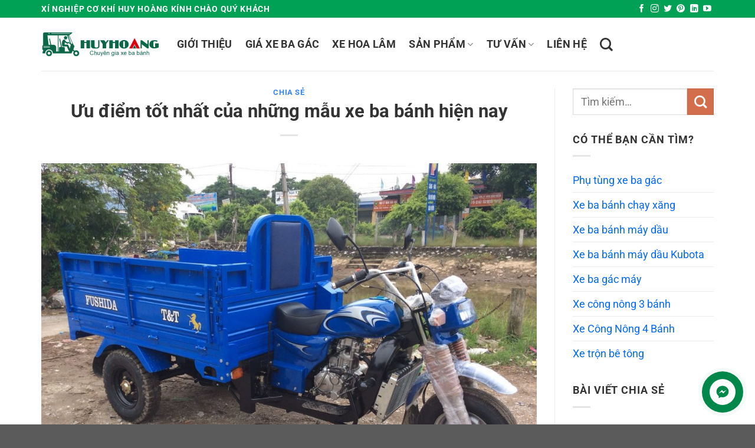

--- FILE ---
content_type: text/html; charset=UTF-8
request_url: https://xebagachuyhoang.com/uu-diem-tot-nhat-cua-nhung-mau-xe-ba-banh-hien-nay/
body_size: 32099
content:
<!DOCTYPE html>
<html lang="vi" class="loading-site no-js">
<head>
	<meta charset="UTF-8" />
	<link rel="profile" href="http://gmpg.org/xfn/11" />
	<link rel="pingback" href="https://xebagachuyhoang.com/xmlrpc.php" />

	<script>(function(html){html.className = html.className.replace(/\bno-js\b/,'js')})(document.documentElement);</script>
<meta name='robots' content='index, follow, max-image-preview:large, max-snippet:-1, max-video-preview:-1' />
<meta name="viewport" content="width=device-width, initial-scale=1" />
	<!-- This site is optimized with the Yoast SEO plugin v24.2 - https://yoast.com/wordpress/plugins/seo/ -->
	<title>Ưu điểm tốt nhất của những mẫu xe ba bánh hiện nay</title>
	<meta name="description" content="Ưu điểm tốt nhất của các mẫu xe ba bánh hiện nay. Xe lôi, xe ba gác có những ưu điểm gì? cùng theo dõi bài viết để có câu trả lời nhé" />
	<link rel="canonical" href="https://xebagachuyhoang.com/uu-diem-tot-nhat-cua-nhung-mau-xe-ba-banh-hien-nay/" />
	<meta property="og:locale" content="vi_VN" />
	<meta property="og:type" content="article" />
	<meta property="og:title" content="Ưu điểm tốt nhất của những mẫu xe ba bánh hiện nay" />
	<meta property="og:description" content="Ưu điểm tốt nhất của các mẫu xe ba bánh hiện nay. Xe lôi, xe ba gác có những ưu điểm gì? cùng theo dõi bài viết để có câu trả lời nhé" />
	<meta property="og:url" content="https://xebagachuyhoang.com/uu-diem-tot-nhat-cua-nhung-mau-xe-ba-banh-hien-nay/" />
	<meta property="og:site_name" content="Bán Xe Ba Bánh - Xe Ba Gác - Xe Lôi 3 Bánh Máy Tự Chế" />
	<meta property="article:publisher" content="https://www.facebook.com/xebagachuyhoang" />
	<meta property="article:published_time" content="2020-12-08T14:55:07+00:00" />
	<meta property="article:modified_time" content="2020-12-24T15:10:50+00:00" />
	<meta property="og:image" content="https://xebagachuyhoang.com/wp-content/uploads/2020/12/xe-ba-gac-ba-banh-fushida.jpg" />
	<meta property="og:image:width" content="2048" />
	<meta property="og:image:height" content="1530" />
	<meta property="og:image:type" content="image/jpeg" />
	<meta name="author" content="admin" />
	<meta name="twitter:card" content="summary_large_image" />
	<meta name="twitter:creator" content="@xe_dau" />
	<meta name="twitter:site" content="@xe_dau" />
	<meta name="twitter:label1" content="Được viết bởi" />
	<meta name="twitter:data1" content="admin" />
	<meta name="twitter:label2" content="Ước tính thời gian đọc" />
	<meta name="twitter:data2" content="5 phút" />
	<script type="application/ld+json" class="yoast-schema-graph">{"@context":"https://schema.org","@graph":[{"@type":"Article","@id":"https://xebagachuyhoang.com/uu-diem-tot-nhat-cua-nhung-mau-xe-ba-banh-hien-nay/#article","isPartOf":{"@id":"https://xebagachuyhoang.com/uu-diem-tot-nhat-cua-nhung-mau-xe-ba-banh-hien-nay/"},"author":{"name":"admin","@id":"https://xebagachuyhoang.com/#/schema/person/675d4c572b99ceb3c1548f4e4d6657a4"},"headline":"Ưu điểm tốt nhất của những mẫu xe ba bánh hiện nay","datePublished":"2020-12-08T14:55:07+00:00","dateModified":"2020-12-24T15:10:50+00:00","mainEntityOfPage":{"@id":"https://xebagachuyhoang.com/uu-diem-tot-nhat-cua-nhung-mau-xe-ba-banh-hien-nay/"},"wordCount":921,"publisher":{"@id":"https://xebagachuyhoang.com/#organization"},"image":{"@id":"https://xebagachuyhoang.com/uu-diem-tot-nhat-cua-nhung-mau-xe-ba-banh-hien-nay/#primaryimage"},"thumbnailUrl":"https://xebagachuyhoang.com/wp-content/uploads/2020/12/xe-ba-gac-ba-banh-fushida.jpg","keywords":["bán xe ba bánh","giá xe ba bánh","giá xe ba gác","mua xe ba gác","sản xuất","xe 3 bánh","xe ba bánh","xe ba bánh chở hàng","xe ba bánh giá rẻ","xe ba bánh nam định","xe ba gác","xe ba gác chở hàng","xe ba gác giá rẻ","xe fushida","xe lôi","xe lôi 3 bánh tự chế"],"articleSection":["Chia sẻ"],"inLanguage":"vi"},{"@type":"WebPage","@id":"https://xebagachuyhoang.com/uu-diem-tot-nhat-cua-nhung-mau-xe-ba-banh-hien-nay/","url":"https://xebagachuyhoang.com/uu-diem-tot-nhat-cua-nhung-mau-xe-ba-banh-hien-nay/","name":"Ưu điểm tốt nhất của những mẫu xe ba bánh hiện nay","isPartOf":{"@id":"https://xebagachuyhoang.com/#website"},"primaryImageOfPage":{"@id":"https://xebagachuyhoang.com/uu-diem-tot-nhat-cua-nhung-mau-xe-ba-banh-hien-nay/#primaryimage"},"image":{"@id":"https://xebagachuyhoang.com/uu-diem-tot-nhat-cua-nhung-mau-xe-ba-banh-hien-nay/#primaryimage"},"thumbnailUrl":"https://xebagachuyhoang.com/wp-content/uploads/2020/12/xe-ba-gac-ba-banh-fushida.jpg","datePublished":"2020-12-08T14:55:07+00:00","dateModified":"2020-12-24T15:10:50+00:00","description":"Ưu điểm tốt nhất của các mẫu xe ba bánh hiện nay. Xe lôi, xe ba gác có những ưu điểm gì? cùng theo dõi bài viết để có câu trả lời nhé","breadcrumb":{"@id":"https://xebagachuyhoang.com/uu-diem-tot-nhat-cua-nhung-mau-xe-ba-banh-hien-nay/#breadcrumb"},"inLanguage":"vi","potentialAction":[{"@type":"ReadAction","target":["https://xebagachuyhoang.com/uu-diem-tot-nhat-cua-nhung-mau-xe-ba-banh-hien-nay/"]}]},{"@type":"ImageObject","inLanguage":"vi","@id":"https://xebagachuyhoang.com/uu-diem-tot-nhat-cua-nhung-mau-xe-ba-banh-hien-nay/#primaryimage","url":"https://xebagachuyhoang.com/wp-content/uploads/2020/12/xe-ba-gac-ba-banh-fushida.jpg","contentUrl":"https://xebagachuyhoang.com/wp-content/uploads/2020/12/xe-ba-gac-ba-banh-fushida.jpg","width":2048,"height":1530,"caption":"Xe Ba Gác Ba Bánh Fushida Chở Hàng Hóa"},{"@type":"BreadcrumbList","@id":"https://xebagachuyhoang.com/uu-diem-tot-nhat-cua-nhung-mau-xe-ba-banh-hien-nay/#breadcrumb","itemListElement":[{"@type":"ListItem","position":1,"name":"Trang chủ","item":"https://xebagachuyhoang.com/"},{"@type":"ListItem","position":2,"name":"Chia sẻ","item":"https://xebagachuyhoang.com/chia-se/"},{"@type":"ListItem","position":3,"name":"Ưu điểm tốt nhất của những mẫu xe ba bánh hiện nay"}]},{"@type":"WebSite","@id":"https://xebagachuyhoang.com/#website","url":"https://xebagachuyhoang.com/","name":"Bán Xe Ba Bánh - Xe Ba Gác - Xe Lôi 3 Bánh Máy Tự Chế","description":"Công ty cơ Khí Huy Hoàng chuyên cung cấp và bán các dòng xe ba bánh, xe ba gác, và xe lôi 3 bánh máy tự chế chất lượng cao, phục vụ nhu cầu vận chuyển hàng hóa đa dạng.","publisher":{"@id":"https://xebagachuyhoang.com/#organization"},"potentialAction":[{"@type":"SearchAction","target":{"@type":"EntryPoint","urlTemplate":"https://xebagachuyhoang.com/?s={search_term_string}"},"query-input":{"@type":"PropertyValueSpecification","valueRequired":true,"valueName":"search_term_string"}}],"inLanguage":"vi"},{"@type":"Organization","@id":"https://xebagachuyhoang.com/#organization","name":"Xe Ba Gác - Xe Ba Bánh - Xe Lôi 3 Bánh Chở Hàng Huy Hoàng","url":"https://xebagachuyhoang.com/","logo":{"@type":"ImageObject","inLanguage":"vi","@id":"https://xebagachuyhoang.com/#/schema/logo/image/","url":"https://xebagachuyhoang.com/wp-content/uploads/2020/11/xe-ba-banh-may-dau-thanh-phong.jpg","contentUrl":"https://xebagachuyhoang.com/wp-content/uploads/2020/11/xe-ba-banh-may-dau-thanh-phong.jpg","width":1276,"height":956,"caption":"Xe Ba Gác - Xe Ba Bánh - Xe Lôi 3 Bánh Chở Hàng Huy Hoàng"},"image":{"@id":"https://xebagachuyhoang.com/#/schema/logo/image/"},"sameAs":["https://www.facebook.com/xebagachuyhoang","https://x.com/xe_dau","https://www.instagram.com/xebabanhchohang/","https://www.linkedin.com/in/xebabanhthanhphong/","https://myspace.com/hoangngo87","https://www.pinterest.com/xebabanhmaydau","https://www.youtube.com/watch?v=P6Y6qEgqGk0&amp;amp;list=PLGhn9PtASbRMqYbBjn3yLWxolPXCHXJnQ"]},{"@type":"Person","@id":"https://xebagachuyhoang.com/#/schema/person/675d4c572b99ceb3c1548f4e4d6657a4","name":"admin","image":{"@type":"ImageObject","inLanguage":"vi","@id":"https://xebagachuyhoang.com/#/schema/person/image/","url":"https://secure.gravatar.com/avatar/62d069dade2591795e806a6c90c06575?s=96&d=mm&r=g","contentUrl":"https://secure.gravatar.com/avatar/62d069dade2591795e806a6c90c06575?s=96&d=mm&r=g","caption":"admin"},"sameAs":["https://xebagachuyhoang.com"]}]}</script>
	<!-- / Yoast SEO plugin. -->


<link rel='prefetch' href='https://xebagachuyhoang.com/wp-content/themes/flatsome/assets/js/flatsome.js?ver=e1ad26bd5672989785e1' />
<link rel='prefetch' href='https://xebagachuyhoang.com/wp-content/themes/flatsome/assets/js/chunk.slider.js?ver=3.19.8' />
<link rel='prefetch' href='https://xebagachuyhoang.com/wp-content/themes/flatsome/assets/js/chunk.popups.js?ver=3.19.8' />
<link rel='prefetch' href='https://xebagachuyhoang.com/wp-content/themes/flatsome/assets/js/chunk.tooltips.js?ver=3.19.8' />
<link rel='prefetch' href='https://xebagachuyhoang.com/wp-content/themes/flatsome/assets/js/woocommerce.js?ver=dd6035ce106022a74757' />
<link rel="alternate" type="application/rss+xml" title="Dòng thông tin Bán Xe Ba Bánh - Xe Ba Gác - Xe Lôi 3 Bánh Máy Tự Chế &raquo;" href="https://xebagachuyhoang.com/feed/" />
<link rel="alternate" type="application/rss+xml" title="Bán Xe Ba Bánh - Xe Ba Gác - Xe Lôi 3 Bánh Máy Tự Chế &raquo; Dòng bình luận" href="https://xebagachuyhoang.com/comments/feed/" />
<style id='wp-block-library-inline-css' type='text/css'>
:root{--wp-admin-theme-color:#007cba;--wp-admin-theme-color--rgb:0,124,186;--wp-admin-theme-color-darker-10:#006ba1;--wp-admin-theme-color-darker-10--rgb:0,107,161;--wp-admin-theme-color-darker-20:#005a87;--wp-admin-theme-color-darker-20--rgb:0,90,135;--wp-admin-border-width-focus:2px;--wp-block-synced-color:#7a00df;--wp-block-synced-color--rgb:122,0,223;--wp-bound-block-color:var(--wp-block-synced-color)}@media (min-resolution:192dpi){:root{--wp-admin-border-width-focus:1.5px}}.wp-element-button{cursor:pointer}:root{--wp--preset--font-size--normal:16px;--wp--preset--font-size--huge:42px}:root .has-very-light-gray-background-color{background-color:#eee}:root .has-very-dark-gray-background-color{background-color:#313131}:root .has-very-light-gray-color{color:#eee}:root .has-very-dark-gray-color{color:#313131}:root .has-vivid-green-cyan-to-vivid-cyan-blue-gradient-background{background:linear-gradient(135deg,#00d084,#0693e3)}:root .has-purple-crush-gradient-background{background:linear-gradient(135deg,#34e2e4,#4721fb 50%,#ab1dfe)}:root .has-hazy-dawn-gradient-background{background:linear-gradient(135deg,#faaca8,#dad0ec)}:root .has-subdued-olive-gradient-background{background:linear-gradient(135deg,#fafae1,#67a671)}:root .has-atomic-cream-gradient-background{background:linear-gradient(135deg,#fdd79a,#004a59)}:root .has-nightshade-gradient-background{background:linear-gradient(135deg,#330968,#31cdcf)}:root .has-midnight-gradient-background{background:linear-gradient(135deg,#020381,#2874fc)}.has-regular-font-size{font-size:1em}.has-larger-font-size{font-size:2.625em}.has-normal-font-size{font-size:var(--wp--preset--font-size--normal)}.has-huge-font-size{font-size:var(--wp--preset--font-size--huge)}.has-text-align-center{text-align:center}.has-text-align-left{text-align:left}.has-text-align-right{text-align:right}#end-resizable-editor-section{display:none}.aligncenter{clear:both}.items-justified-left{justify-content:flex-start}.items-justified-center{justify-content:center}.items-justified-right{justify-content:flex-end}.items-justified-space-between{justify-content:space-between}.screen-reader-text{border:0;clip:rect(1px,1px,1px,1px);clip-path:inset(50%);height:1px;margin:-1px;overflow:hidden;padding:0;position:absolute;width:1px;word-wrap:normal!important}.screen-reader-text:focus{background-color:#ddd;clip:auto!important;clip-path:none;color:#444;display:block;font-size:1em;height:auto;left:5px;line-height:normal;padding:15px 23px 14px;text-decoration:none;top:5px;width:auto;z-index:100000}html :where(.has-border-color){border-style:solid}html :where([style*=border-top-color]){border-top-style:solid}html :where([style*=border-right-color]){border-right-style:solid}html :where([style*=border-bottom-color]){border-bottom-style:solid}html :where([style*=border-left-color]){border-left-style:solid}html :where([style*=border-width]){border-style:solid}html :where([style*=border-top-width]){border-top-style:solid}html :where([style*=border-right-width]){border-right-style:solid}html :where([style*=border-bottom-width]){border-bottom-style:solid}html :where([style*=border-left-width]){border-left-style:solid}html :where(img[class*=wp-image-]){height:auto;max-width:100%}:where(figure){margin:0 0 1em}html :where(.is-position-sticky){--wp-admin--admin-bar--position-offset:var(--wp-admin--admin-bar--height,0px)}@media screen and (max-width:600px){html :where(.is-position-sticky){--wp-admin--admin-bar--position-offset:0px}}
</style>
<link rel='stylesheet' id='contact-form-7-css' href='https://xebagachuyhoang.com/wp-content/plugins/contact-form-7/includes/css/styles.css?ver=6.0.2' type='text/css' media='all' />
<style id='woocommerce-inline-inline-css' type='text/css'>
.woocommerce form .form-row .required { visibility: visible; }
</style>
<link rel='stylesheet' id='ez-toc-css' href='https://xebagachuyhoang.com/wp-content/plugins/easy-table-of-contents/assets/css/screen.min.css?ver=2.0.71' type='text/css' media='all' />
<style id='ez-toc-inline-css' type='text/css'>
div#ez-toc-container .ez-toc-title {font-size: 120%;}div#ez-toc-container .ez-toc-title {font-weight: 500;}div#ez-toc-container ul li {font-size: 95%;}div#ez-toc-container ul li {font-weight: 500;}div#ez-toc-container nav ul ul li {font-size: 90%;}
.ez-toc-container-direction {direction: ltr;}.ez-toc-counter ul{counter-reset: item ;}.ez-toc-counter nav ul li a::before {content: counters(item, '.', decimal) '. ';display: inline-block;counter-increment: item;flex-grow: 0;flex-shrink: 0;margin-right: .2em; float: left; }.ez-toc-widget-direction {direction: ltr;}.ez-toc-widget-container ul{counter-reset: item ;}.ez-toc-widget-container nav ul li a::before {content: counters(item, '.', decimal) '. ';display: inline-block;counter-increment: item;flex-grow: 0;flex-shrink: 0;margin-right: .2em; float: left; }
</style>
<link rel='stylesheet' id='flatsome-main-css' href='https://xebagachuyhoang.com/wp-content/themes/flatsome/assets/css/flatsome.css?ver=3.19.8' type='text/css' media='all' />
<style id='flatsome-main-inline-css' type='text/css'>
@font-face {
				font-family: "fl-icons";
				font-display: block;
				src: url(https://xebagachuyhoang.com/wp-content/themes/flatsome/assets/css/icons/fl-icons.eot?v=3.19.8);
				src:
					url(https://xebagachuyhoang.com/wp-content/themes/flatsome/assets/css/icons/fl-icons.eot#iefix?v=3.19.8) format("embedded-opentype"),
					url(https://xebagachuyhoang.com/wp-content/themes/flatsome/assets/css/icons/fl-icons.woff2?v=3.19.8) format("woff2"),
					url(https://xebagachuyhoang.com/wp-content/themes/flatsome/assets/css/icons/fl-icons.ttf?v=3.19.8) format("truetype"),
					url(https://xebagachuyhoang.com/wp-content/themes/flatsome/assets/css/icons/fl-icons.woff?v=3.19.8) format("woff"),
					url(https://xebagachuyhoang.com/wp-content/themes/flatsome/assets/css/icons/fl-icons.svg?v=3.19.8#fl-icons) format("svg");
			}
</style>
<link rel='stylesheet' id='flatsome-shop-css' href='https://xebagachuyhoang.com/wp-content/themes/flatsome/assets/css/flatsome-shop.css?ver=3.19.8' type='text/css' media='all' />
<link rel='stylesheet' id='flatsome-style-css' href='https://xebagachuyhoang.com/wp-content/themes/flatsome-child/style.css?ver=3.0' type='text/css' media='all' />
<link rel='stylesheet' id='jquery.contactus.css-css' href='https://xebagachuyhoang.com/wp-content/plugins/contac/res/css/jquery.contactus.min.css?ver=1.5.1' type='text/css' media='all' />
<script type="text/javascript">
            window._nslDOMReady = function (callback) {
                if ( document.readyState === "complete" || document.readyState === "interactive" ) {
                    callback();
                } else {
                    document.addEventListener( "DOMContentLoaded", callback );
                }
            };
            </script><script type="text/javascript" src="https://xebagachuyhoang.com/wp-includes/js/jquery/jquery.min.js?ver=3.7.1" id="jquery-core-js"></script>
<script type="text/javascript" src="https://xebagachuyhoang.com/wp-includes/js/jquery/jquery-migrate.min.js?ver=3.4.1" id="jquery-migrate-js"></script>
<script type="text/javascript" src="https://xebagachuyhoang.com/wp-content/plugins/woocommerce/assets/js/jquery-blockui/jquery.blockUI.min.js?ver=2.7.0-wc.9.5.1" id="jquery-blockui-js" data-wp-strategy="defer"></script>
<script type="text/javascript" id="wc-add-to-cart-js-extra">
/* <![CDATA[ */
var wc_add_to_cart_params = {"ajax_url":"\/wp-admin\/admin-ajax.php","wc_ajax_url":"\/?wc-ajax=%%endpoint%%","i18n_view_cart":"Xem gi\u1ecf h\u00e0ng","cart_url":"https:\/\/xebagachuyhoang.com\/cart\/","is_cart":"","cart_redirect_after_add":"no"};
/* ]]> */
</script>
<script type="text/javascript" src="https://xebagachuyhoang.com/wp-content/plugins/woocommerce/assets/js/frontend/add-to-cart.min.js?ver=9.5.1" id="wc-add-to-cart-js" defer="defer" data-wp-strategy="defer"></script>
<script type="text/javascript" src="https://xebagachuyhoang.com/wp-content/plugins/woocommerce/assets/js/js-cookie/js.cookie.min.js?ver=2.1.4-wc.9.5.1" id="js-cookie-js" data-wp-strategy="defer"></script>
<script type="text/javascript" src="https://xebagachuyhoang.com/wp-content/plugins/contac/res/js/scripts.js?ver=1.5.1" id="jquery.contactus.scripts-js"></script>
<link rel="https://api.w.org/" href="https://xebagachuyhoang.com/wp-json/" /><link rel="alternate" title="JSON" type="application/json" href="https://xebagachuyhoang.com/wp-json/wp/v2/posts/541" /><link rel="EditURI" type="application/rsd+xml" title="RSD" href="https://xebagachuyhoang.com/xmlrpc.php?rsd" />
<meta name="generator" content="WordPress 6.6.3" />
<meta name="generator" content="WooCommerce 9.5.1" />
<link rel='shortlink' href='https://xebagachuyhoang.com/?p=541' />
<link rel="alternate" title="oNhúng (JSON)" type="application/json+oembed" href="https://xebagachuyhoang.com/wp-json/oembed/1.0/embed?url=https%3A%2F%2Fxebagachuyhoang.com%2Fuu-diem-tot-nhat-cua-nhung-mau-xe-ba-banh-hien-nay%2F" />
<link rel="alternate" title="oNhúng (XML)" type="text/xml+oembed" href="https://xebagachuyhoang.com/wp-json/oembed/1.0/embed?url=https%3A%2F%2Fxebagachuyhoang.com%2Fuu-diem-tot-nhat-cua-nhung-mau-xe-ba-banh-hien-nay%2F&#038;format=xml" />
<!-- Global site tag (gtag.js) - Google Analytics -->
<script async src="https://www.googletagmanager.com/gtag/js?id=UA-190462684-1"></script>
<script>
  window.dataLayer = window.dataLayer || [];
  function gtag(){dataLayer.push(arguments);}
  gtag('js', new Date());

  gtag('config', 'UA-190462684-1');
</script>

<meta name='dmca-site-verification' content='VHI3b3JOazRGSGVOd0lmTS8vWlQ4aWZDOG40cWpKUTNZUjA5b200VHdObz01' />	<noscript><style>.woocommerce-product-gallery{ opacity: 1 !important; }</style></noscript>
	<style id='wp-fonts-local' type='text/css'>
@font-face{font-family:Inter;font-style:normal;font-weight:300 900;font-display:fallback;src:url('https://xebagachuyhoang.com/wp-content/plugins/woocommerce/assets/fonts/Inter-VariableFont_slnt,wght.woff2') format('woff2');font-stretch:normal;}
@font-face{font-family:Cardo;font-style:normal;font-weight:400;font-display:fallback;src:url('https://xebagachuyhoang.com/wp-content/plugins/woocommerce/assets/fonts/cardo_normal_400.woff2') format('woff2');}
</style>
<link rel="icon" href="https://xebagachuyhoang.com/wp-content/uploads/2021/07/cropped-icon-32x32.png" sizes="32x32" />
<link rel="icon" href="https://xebagachuyhoang.com/wp-content/uploads/2021/07/cropped-icon-192x192.png" sizes="192x192" />
<link rel="apple-touch-icon" href="https://xebagachuyhoang.com/wp-content/uploads/2021/07/cropped-icon-180x180.png" />
<meta name="msapplication-TileImage" content="https://xebagachuyhoang.com/wp-content/uploads/2021/07/cropped-icon-270x270.png" />
<style id="custom-css" type="text/css">:root {--primary-color: #00a055;--fs-color-primary: #00a055;--fs-color-secondary: #d26e4b;--fs-color-success: #7a9c59;--fs-color-alert: #b20000;--fs-experimental-link-color: #0168fa;--fs-experimental-link-color-hover: #0168fa;}.tooltipster-base {--tooltip-color: #fff;--tooltip-bg-color: #000;}.off-canvas-right .mfp-content, .off-canvas-left .mfp-content {--drawer-width: 300px;}.off-canvas .mfp-content.off-canvas-cart {--drawer-width: 360px;}.container-width, .full-width .ubermenu-nav, .container, .row{max-width: 1170px}.row.row-collapse{max-width: 1140px}.row.row-small{max-width: 1162.5px}.row.row-large{max-width: 1200px}.header-main{height: 90px}#logo img{max-height: 90px}#logo{width:200px;}.header-top{min-height: 30px}.transparent .header-main{height: 90px}.transparent #logo img{max-height: 90px}.has-transparent + .page-title:first-of-type,.has-transparent + #main > .page-title,.has-transparent + #main > div > .page-title,.has-transparent + #main .page-header-wrapper:first-of-type .page-title{padding-top: 120px;}.header.show-on-scroll,.stuck .header-main{height:70px!important}.stuck #logo img{max-height: 70px!important}.header-bottom {background-color: #f1f1f1}.header-main .nav > li > a{line-height: 16px }@media (max-width: 549px) {.header-main{height: 70px}#logo img{max-height: 70px}}body{color: #333333}h1,h2,h3,h4,h5,h6,.heading-font{color: #333333;}body{font-size: 115%;}@media screen and (max-width: 549px){body{font-size: 115%;}}body{font-family: Roboto, sans-serif;}body {font-weight: 400;font-style: normal;}.nav > li > a {font-family: Roboto, sans-serif;}.mobile-sidebar-levels-2 .nav > li > ul > li > a {font-family: Roboto, sans-serif;}.nav > li > a,.mobile-sidebar-levels-2 .nav > li > ul > li > a {font-weight: 700;font-style: normal;}h1,h2,h3,h4,h5,h6,.heading-font, .off-canvas-center .nav-sidebar.nav-vertical > li > a{font-family: Roboto, sans-serif;}h1,h2,h3,h4,h5,h6,.heading-font,.banner h1,.banner h2 {font-weight: 700;font-style: normal;}.alt-font{font-family: "Dancing Script", sans-serif;}.alt-font {font-weight: 400!important;font-style: normal!important;}button,.button{text-transform: none;}.header:not(.transparent) .header-nav-main.nav > li > a {color: #333333;}@media screen and (min-width: 550px){.products .box-vertical .box-image{min-width: 247px!important;width: 247px!important;}}.nav-vertical-fly-out > li + li {border-top-width: 1px; border-top-style: solid;}.label-new.menu-item > a:after{content:"Mới";}.label-hot.menu-item > a:after{content:"Nổi bật";}.label-sale.menu-item > a:after{content:"Giảm giá";}.label-popular.menu-item > a:after{content:"Phổ biến";}</style><style id="kirki-inline-styles">/* cyrillic-ext */
@font-face {
  font-family: 'Roboto';
  font-style: normal;
  font-weight: 400;
  font-stretch: 100%;
  font-display: swap;
  src: url(https://xebagachuyhoang.com/wp-content/fonts/roboto/KFO7CnqEu92Fr1ME7kSn66aGLdTylUAMa3GUBGEe.woff2) format('woff2');
  unicode-range: U+0460-052F, U+1C80-1C8A, U+20B4, U+2DE0-2DFF, U+A640-A69F, U+FE2E-FE2F;
}
/* cyrillic */
@font-face {
  font-family: 'Roboto';
  font-style: normal;
  font-weight: 400;
  font-stretch: 100%;
  font-display: swap;
  src: url(https://xebagachuyhoang.com/wp-content/fonts/roboto/KFO7CnqEu92Fr1ME7kSn66aGLdTylUAMa3iUBGEe.woff2) format('woff2');
  unicode-range: U+0301, U+0400-045F, U+0490-0491, U+04B0-04B1, U+2116;
}
/* greek-ext */
@font-face {
  font-family: 'Roboto';
  font-style: normal;
  font-weight: 400;
  font-stretch: 100%;
  font-display: swap;
  src: url(https://xebagachuyhoang.com/wp-content/fonts/roboto/KFO7CnqEu92Fr1ME7kSn66aGLdTylUAMa3CUBGEe.woff2) format('woff2');
  unicode-range: U+1F00-1FFF;
}
/* greek */
@font-face {
  font-family: 'Roboto';
  font-style: normal;
  font-weight: 400;
  font-stretch: 100%;
  font-display: swap;
  src: url(https://xebagachuyhoang.com/wp-content/fonts/roboto/KFO7CnqEu92Fr1ME7kSn66aGLdTylUAMa3-UBGEe.woff2) format('woff2');
  unicode-range: U+0370-0377, U+037A-037F, U+0384-038A, U+038C, U+038E-03A1, U+03A3-03FF;
}
/* math */
@font-face {
  font-family: 'Roboto';
  font-style: normal;
  font-weight: 400;
  font-stretch: 100%;
  font-display: swap;
  src: url(https://xebagachuyhoang.com/wp-content/fonts/roboto/KFO7CnqEu92Fr1ME7kSn66aGLdTylUAMawCUBGEe.woff2) format('woff2');
  unicode-range: U+0302-0303, U+0305, U+0307-0308, U+0310, U+0312, U+0315, U+031A, U+0326-0327, U+032C, U+032F-0330, U+0332-0333, U+0338, U+033A, U+0346, U+034D, U+0391-03A1, U+03A3-03A9, U+03B1-03C9, U+03D1, U+03D5-03D6, U+03F0-03F1, U+03F4-03F5, U+2016-2017, U+2034-2038, U+203C, U+2040, U+2043, U+2047, U+2050, U+2057, U+205F, U+2070-2071, U+2074-208E, U+2090-209C, U+20D0-20DC, U+20E1, U+20E5-20EF, U+2100-2112, U+2114-2115, U+2117-2121, U+2123-214F, U+2190, U+2192, U+2194-21AE, U+21B0-21E5, U+21F1-21F2, U+21F4-2211, U+2213-2214, U+2216-22FF, U+2308-230B, U+2310, U+2319, U+231C-2321, U+2336-237A, U+237C, U+2395, U+239B-23B7, U+23D0, U+23DC-23E1, U+2474-2475, U+25AF, U+25B3, U+25B7, U+25BD, U+25C1, U+25CA, U+25CC, U+25FB, U+266D-266F, U+27C0-27FF, U+2900-2AFF, U+2B0E-2B11, U+2B30-2B4C, U+2BFE, U+3030, U+FF5B, U+FF5D, U+1D400-1D7FF, U+1EE00-1EEFF;
}
/* symbols */
@font-face {
  font-family: 'Roboto';
  font-style: normal;
  font-weight: 400;
  font-stretch: 100%;
  font-display: swap;
  src: url(https://xebagachuyhoang.com/wp-content/fonts/roboto/KFO7CnqEu92Fr1ME7kSn66aGLdTylUAMaxKUBGEe.woff2) format('woff2');
  unicode-range: U+0001-000C, U+000E-001F, U+007F-009F, U+20DD-20E0, U+20E2-20E4, U+2150-218F, U+2190, U+2192, U+2194-2199, U+21AF, U+21E6-21F0, U+21F3, U+2218-2219, U+2299, U+22C4-22C6, U+2300-243F, U+2440-244A, U+2460-24FF, U+25A0-27BF, U+2800-28FF, U+2921-2922, U+2981, U+29BF, U+29EB, U+2B00-2BFF, U+4DC0-4DFF, U+FFF9-FFFB, U+10140-1018E, U+10190-1019C, U+101A0, U+101D0-101FD, U+102E0-102FB, U+10E60-10E7E, U+1D2C0-1D2D3, U+1D2E0-1D37F, U+1F000-1F0FF, U+1F100-1F1AD, U+1F1E6-1F1FF, U+1F30D-1F30F, U+1F315, U+1F31C, U+1F31E, U+1F320-1F32C, U+1F336, U+1F378, U+1F37D, U+1F382, U+1F393-1F39F, U+1F3A7-1F3A8, U+1F3AC-1F3AF, U+1F3C2, U+1F3C4-1F3C6, U+1F3CA-1F3CE, U+1F3D4-1F3E0, U+1F3ED, U+1F3F1-1F3F3, U+1F3F5-1F3F7, U+1F408, U+1F415, U+1F41F, U+1F426, U+1F43F, U+1F441-1F442, U+1F444, U+1F446-1F449, U+1F44C-1F44E, U+1F453, U+1F46A, U+1F47D, U+1F4A3, U+1F4B0, U+1F4B3, U+1F4B9, U+1F4BB, U+1F4BF, U+1F4C8-1F4CB, U+1F4D6, U+1F4DA, U+1F4DF, U+1F4E3-1F4E6, U+1F4EA-1F4ED, U+1F4F7, U+1F4F9-1F4FB, U+1F4FD-1F4FE, U+1F503, U+1F507-1F50B, U+1F50D, U+1F512-1F513, U+1F53E-1F54A, U+1F54F-1F5FA, U+1F610, U+1F650-1F67F, U+1F687, U+1F68D, U+1F691, U+1F694, U+1F698, U+1F6AD, U+1F6B2, U+1F6B9-1F6BA, U+1F6BC, U+1F6C6-1F6CF, U+1F6D3-1F6D7, U+1F6E0-1F6EA, U+1F6F0-1F6F3, U+1F6F7-1F6FC, U+1F700-1F7FF, U+1F800-1F80B, U+1F810-1F847, U+1F850-1F859, U+1F860-1F887, U+1F890-1F8AD, U+1F8B0-1F8BB, U+1F8C0-1F8C1, U+1F900-1F90B, U+1F93B, U+1F946, U+1F984, U+1F996, U+1F9E9, U+1FA00-1FA6F, U+1FA70-1FA7C, U+1FA80-1FA89, U+1FA8F-1FAC6, U+1FACE-1FADC, U+1FADF-1FAE9, U+1FAF0-1FAF8, U+1FB00-1FBFF;
}
/* vietnamese */
@font-face {
  font-family: 'Roboto';
  font-style: normal;
  font-weight: 400;
  font-stretch: 100%;
  font-display: swap;
  src: url(https://xebagachuyhoang.com/wp-content/fonts/roboto/KFO7CnqEu92Fr1ME7kSn66aGLdTylUAMa3OUBGEe.woff2) format('woff2');
  unicode-range: U+0102-0103, U+0110-0111, U+0128-0129, U+0168-0169, U+01A0-01A1, U+01AF-01B0, U+0300-0301, U+0303-0304, U+0308-0309, U+0323, U+0329, U+1EA0-1EF9, U+20AB;
}
/* latin-ext */
@font-face {
  font-family: 'Roboto';
  font-style: normal;
  font-weight: 400;
  font-stretch: 100%;
  font-display: swap;
  src: url(https://xebagachuyhoang.com/wp-content/fonts/roboto/KFO7CnqEu92Fr1ME7kSn66aGLdTylUAMa3KUBGEe.woff2) format('woff2');
  unicode-range: U+0100-02BA, U+02BD-02C5, U+02C7-02CC, U+02CE-02D7, U+02DD-02FF, U+0304, U+0308, U+0329, U+1D00-1DBF, U+1E00-1E9F, U+1EF2-1EFF, U+2020, U+20A0-20AB, U+20AD-20C0, U+2113, U+2C60-2C7F, U+A720-A7FF;
}
/* latin */
@font-face {
  font-family: 'Roboto';
  font-style: normal;
  font-weight: 400;
  font-stretch: 100%;
  font-display: swap;
  src: url(https://xebagachuyhoang.com/wp-content/fonts/roboto/KFO7CnqEu92Fr1ME7kSn66aGLdTylUAMa3yUBA.woff2) format('woff2');
  unicode-range: U+0000-00FF, U+0131, U+0152-0153, U+02BB-02BC, U+02C6, U+02DA, U+02DC, U+0304, U+0308, U+0329, U+2000-206F, U+20AC, U+2122, U+2191, U+2193, U+2212, U+2215, U+FEFF, U+FFFD;
}
/* cyrillic-ext */
@font-face {
  font-family: 'Roboto';
  font-style: normal;
  font-weight: 700;
  font-stretch: 100%;
  font-display: swap;
  src: url(https://xebagachuyhoang.com/wp-content/fonts/roboto/KFO7CnqEu92Fr1ME7kSn66aGLdTylUAMa3GUBGEe.woff2) format('woff2');
  unicode-range: U+0460-052F, U+1C80-1C8A, U+20B4, U+2DE0-2DFF, U+A640-A69F, U+FE2E-FE2F;
}
/* cyrillic */
@font-face {
  font-family: 'Roboto';
  font-style: normal;
  font-weight: 700;
  font-stretch: 100%;
  font-display: swap;
  src: url(https://xebagachuyhoang.com/wp-content/fonts/roboto/KFO7CnqEu92Fr1ME7kSn66aGLdTylUAMa3iUBGEe.woff2) format('woff2');
  unicode-range: U+0301, U+0400-045F, U+0490-0491, U+04B0-04B1, U+2116;
}
/* greek-ext */
@font-face {
  font-family: 'Roboto';
  font-style: normal;
  font-weight: 700;
  font-stretch: 100%;
  font-display: swap;
  src: url(https://xebagachuyhoang.com/wp-content/fonts/roboto/KFO7CnqEu92Fr1ME7kSn66aGLdTylUAMa3CUBGEe.woff2) format('woff2');
  unicode-range: U+1F00-1FFF;
}
/* greek */
@font-face {
  font-family: 'Roboto';
  font-style: normal;
  font-weight: 700;
  font-stretch: 100%;
  font-display: swap;
  src: url(https://xebagachuyhoang.com/wp-content/fonts/roboto/KFO7CnqEu92Fr1ME7kSn66aGLdTylUAMa3-UBGEe.woff2) format('woff2');
  unicode-range: U+0370-0377, U+037A-037F, U+0384-038A, U+038C, U+038E-03A1, U+03A3-03FF;
}
/* math */
@font-face {
  font-family: 'Roboto';
  font-style: normal;
  font-weight: 700;
  font-stretch: 100%;
  font-display: swap;
  src: url(https://xebagachuyhoang.com/wp-content/fonts/roboto/KFO7CnqEu92Fr1ME7kSn66aGLdTylUAMawCUBGEe.woff2) format('woff2');
  unicode-range: U+0302-0303, U+0305, U+0307-0308, U+0310, U+0312, U+0315, U+031A, U+0326-0327, U+032C, U+032F-0330, U+0332-0333, U+0338, U+033A, U+0346, U+034D, U+0391-03A1, U+03A3-03A9, U+03B1-03C9, U+03D1, U+03D5-03D6, U+03F0-03F1, U+03F4-03F5, U+2016-2017, U+2034-2038, U+203C, U+2040, U+2043, U+2047, U+2050, U+2057, U+205F, U+2070-2071, U+2074-208E, U+2090-209C, U+20D0-20DC, U+20E1, U+20E5-20EF, U+2100-2112, U+2114-2115, U+2117-2121, U+2123-214F, U+2190, U+2192, U+2194-21AE, U+21B0-21E5, U+21F1-21F2, U+21F4-2211, U+2213-2214, U+2216-22FF, U+2308-230B, U+2310, U+2319, U+231C-2321, U+2336-237A, U+237C, U+2395, U+239B-23B7, U+23D0, U+23DC-23E1, U+2474-2475, U+25AF, U+25B3, U+25B7, U+25BD, U+25C1, U+25CA, U+25CC, U+25FB, U+266D-266F, U+27C0-27FF, U+2900-2AFF, U+2B0E-2B11, U+2B30-2B4C, U+2BFE, U+3030, U+FF5B, U+FF5D, U+1D400-1D7FF, U+1EE00-1EEFF;
}
/* symbols */
@font-face {
  font-family: 'Roboto';
  font-style: normal;
  font-weight: 700;
  font-stretch: 100%;
  font-display: swap;
  src: url(https://xebagachuyhoang.com/wp-content/fonts/roboto/KFO7CnqEu92Fr1ME7kSn66aGLdTylUAMaxKUBGEe.woff2) format('woff2');
  unicode-range: U+0001-000C, U+000E-001F, U+007F-009F, U+20DD-20E0, U+20E2-20E4, U+2150-218F, U+2190, U+2192, U+2194-2199, U+21AF, U+21E6-21F0, U+21F3, U+2218-2219, U+2299, U+22C4-22C6, U+2300-243F, U+2440-244A, U+2460-24FF, U+25A0-27BF, U+2800-28FF, U+2921-2922, U+2981, U+29BF, U+29EB, U+2B00-2BFF, U+4DC0-4DFF, U+FFF9-FFFB, U+10140-1018E, U+10190-1019C, U+101A0, U+101D0-101FD, U+102E0-102FB, U+10E60-10E7E, U+1D2C0-1D2D3, U+1D2E0-1D37F, U+1F000-1F0FF, U+1F100-1F1AD, U+1F1E6-1F1FF, U+1F30D-1F30F, U+1F315, U+1F31C, U+1F31E, U+1F320-1F32C, U+1F336, U+1F378, U+1F37D, U+1F382, U+1F393-1F39F, U+1F3A7-1F3A8, U+1F3AC-1F3AF, U+1F3C2, U+1F3C4-1F3C6, U+1F3CA-1F3CE, U+1F3D4-1F3E0, U+1F3ED, U+1F3F1-1F3F3, U+1F3F5-1F3F7, U+1F408, U+1F415, U+1F41F, U+1F426, U+1F43F, U+1F441-1F442, U+1F444, U+1F446-1F449, U+1F44C-1F44E, U+1F453, U+1F46A, U+1F47D, U+1F4A3, U+1F4B0, U+1F4B3, U+1F4B9, U+1F4BB, U+1F4BF, U+1F4C8-1F4CB, U+1F4D6, U+1F4DA, U+1F4DF, U+1F4E3-1F4E6, U+1F4EA-1F4ED, U+1F4F7, U+1F4F9-1F4FB, U+1F4FD-1F4FE, U+1F503, U+1F507-1F50B, U+1F50D, U+1F512-1F513, U+1F53E-1F54A, U+1F54F-1F5FA, U+1F610, U+1F650-1F67F, U+1F687, U+1F68D, U+1F691, U+1F694, U+1F698, U+1F6AD, U+1F6B2, U+1F6B9-1F6BA, U+1F6BC, U+1F6C6-1F6CF, U+1F6D3-1F6D7, U+1F6E0-1F6EA, U+1F6F0-1F6F3, U+1F6F7-1F6FC, U+1F700-1F7FF, U+1F800-1F80B, U+1F810-1F847, U+1F850-1F859, U+1F860-1F887, U+1F890-1F8AD, U+1F8B0-1F8BB, U+1F8C0-1F8C1, U+1F900-1F90B, U+1F93B, U+1F946, U+1F984, U+1F996, U+1F9E9, U+1FA00-1FA6F, U+1FA70-1FA7C, U+1FA80-1FA89, U+1FA8F-1FAC6, U+1FACE-1FADC, U+1FADF-1FAE9, U+1FAF0-1FAF8, U+1FB00-1FBFF;
}
/* vietnamese */
@font-face {
  font-family: 'Roboto';
  font-style: normal;
  font-weight: 700;
  font-stretch: 100%;
  font-display: swap;
  src: url(https://xebagachuyhoang.com/wp-content/fonts/roboto/KFO7CnqEu92Fr1ME7kSn66aGLdTylUAMa3OUBGEe.woff2) format('woff2');
  unicode-range: U+0102-0103, U+0110-0111, U+0128-0129, U+0168-0169, U+01A0-01A1, U+01AF-01B0, U+0300-0301, U+0303-0304, U+0308-0309, U+0323, U+0329, U+1EA0-1EF9, U+20AB;
}
/* latin-ext */
@font-face {
  font-family: 'Roboto';
  font-style: normal;
  font-weight: 700;
  font-stretch: 100%;
  font-display: swap;
  src: url(https://xebagachuyhoang.com/wp-content/fonts/roboto/KFO7CnqEu92Fr1ME7kSn66aGLdTylUAMa3KUBGEe.woff2) format('woff2');
  unicode-range: U+0100-02BA, U+02BD-02C5, U+02C7-02CC, U+02CE-02D7, U+02DD-02FF, U+0304, U+0308, U+0329, U+1D00-1DBF, U+1E00-1E9F, U+1EF2-1EFF, U+2020, U+20A0-20AB, U+20AD-20C0, U+2113, U+2C60-2C7F, U+A720-A7FF;
}
/* latin */
@font-face {
  font-family: 'Roboto';
  font-style: normal;
  font-weight: 700;
  font-stretch: 100%;
  font-display: swap;
  src: url(https://xebagachuyhoang.com/wp-content/fonts/roboto/KFO7CnqEu92Fr1ME7kSn66aGLdTylUAMa3yUBA.woff2) format('woff2');
  unicode-range: U+0000-00FF, U+0131, U+0152-0153, U+02BB-02BC, U+02C6, U+02DA, U+02DC, U+0304, U+0308, U+0329, U+2000-206F, U+20AC, U+2122, U+2191, U+2193, U+2212, U+2215, U+FEFF, U+FFFD;
}/* vietnamese */
@font-face {
  font-family: 'Dancing Script';
  font-style: normal;
  font-weight: 400;
  font-display: swap;
  src: url(https://xebagachuyhoang.com/wp-content/fonts/dancing-script/If2cXTr6YS-zF4S-kcSWSVi_sxjsohD9F50Ruu7BMSo3Rep8ltA.woff2) format('woff2');
  unicode-range: U+0102-0103, U+0110-0111, U+0128-0129, U+0168-0169, U+01A0-01A1, U+01AF-01B0, U+0300-0301, U+0303-0304, U+0308-0309, U+0323, U+0329, U+1EA0-1EF9, U+20AB;
}
/* latin-ext */
@font-face {
  font-family: 'Dancing Script';
  font-style: normal;
  font-weight: 400;
  font-display: swap;
  src: url(https://xebagachuyhoang.com/wp-content/fonts/dancing-script/If2cXTr6YS-zF4S-kcSWSVi_sxjsohD9F50Ruu7BMSo3ROp8ltA.woff2) format('woff2');
  unicode-range: U+0100-02BA, U+02BD-02C5, U+02C7-02CC, U+02CE-02D7, U+02DD-02FF, U+0304, U+0308, U+0329, U+1D00-1DBF, U+1E00-1E9F, U+1EF2-1EFF, U+2020, U+20A0-20AB, U+20AD-20C0, U+2113, U+2C60-2C7F, U+A720-A7FF;
}
/* latin */
@font-face {
  font-family: 'Dancing Script';
  font-style: normal;
  font-weight: 400;
  font-display: swap;
  src: url(https://xebagachuyhoang.com/wp-content/fonts/dancing-script/If2cXTr6YS-zF4S-kcSWSVi_sxjsohD9F50Ruu7BMSo3Sup8.woff2) format('woff2');
  unicode-range: U+0000-00FF, U+0131, U+0152-0153, U+02BB-02BC, U+02C6, U+02DA, U+02DC, U+0304, U+0308, U+0329, U+2000-206F, U+20AC, U+2122, U+2191, U+2193, U+2212, U+2215, U+FEFF, U+FFFD;
}</style></head>

<body class="post-template-default single single-post postid-541 single-format-standard theme-flatsome woocommerce-no-js lightbox nav-dropdown-has-arrow nav-dropdown-has-shadow nav-dropdown-has-border">


<a class="skip-link screen-reader-text" href="#main">Bỏ qua nội dung</a>

<div id="wrapper">

	
	<header id="header" class="header has-sticky sticky-jump">
		<div class="header-wrapper">
			<div id="top-bar" class="header-top hide-for-sticky nav-dark">
    <div class="flex-row container">
      <div class="flex-col hide-for-medium flex-left">
          <ul class="nav nav-left medium-nav-center nav-small  nav-divided">
              <li class="html custom html_topbar_right"><strong class="uppercase">Xí Nghiệp Cơ Khí Huy Hoàng Kính Chào Quý Khách</strong></li>          </ul>
      </div>

      <div class="flex-col hide-for-medium flex-center">
          <ul class="nav nav-center nav-small  nav-divided">
                        </ul>
      </div>

      <div class="flex-col hide-for-medium flex-right">
         <ul class="nav top-bar-nav nav-right nav-small  nav-divided">
              <li class="html header-social-icons ml-0">
	<div class="social-icons follow-icons" ><a href="https://www.facebook.com/xebabanhthanhphong/" target="_blank" data-label="Facebook" class="icon plain facebook tooltip" title="Xe ba gác, xe ba bánh chở hàngTheo dõi trên Facebook" aria-label="Theo dõi trên Facebook" rel="noopener nofollow external" data-wpel-link="external"><i class="icon-facebook" ></i></a><a href="https://www.instagram.com/xebabanhchohang/" target="_blank" data-label="Instagram" class="icon plain instagram tooltip" title="Xe ba gác, xe ba bánh chở hàngTheo dõi trên Instagram" aria-label="Theo dõi trên Instagram" rel="noopener nofollow external" data-wpel-link="external"><i class="icon-instagram" ></i></a><a href="https://twitter.com/xe_dau" data-label="Twitter" target="_blank" class="icon plain twitter tooltip" title="Xe ba gác, xe ba bánh chở hàngTheo dõi trên Twitter" aria-label="Theo dõi trên Twitter" rel="noopener nofollow external" data-wpel-link="external"><i class="icon-twitter" ></i></a><a href="https://www.pinterest.com/xebabanhmaydau" data-label="Pinterest" target="_blank" class="icon plain pinterest tooltip" title="Xe ba gác, xe ba bánh chở hàngTheo dõi trên Pinterest" aria-label="Theo dõi trên Pinterest" rel="noopener nofollow external" data-wpel-link="external"><i class="icon-pinterest" ></i></a><a href="https://www.linkedin.com/in/xe-lôi-ba-bánh-bb8475201" data-label="LinkedIn" target="_blank" class="icon plain linkedin tooltip" title="Xe ba gác, xe ba bánh chở hàngTheo dõi trên LinkedIn" aria-label="Theo dõi trên LinkedIn" rel="noopener nofollow external" data-wpel-link="external"><i class="icon-linkedin" ></i></a><a href="https://www.youtube.com/watch?v=P6Y6qEgqGk0&#038;list=PLGhn9PtASbRMqYbBjn3yLWxolPXCHXJnQ" data-label="YouTube" target="_blank" class="icon plain youtube tooltip" title="Xe ba gác, xe ba bánh chở hàngTheo dõi trên YouTube" aria-label="Theo dõi trên YouTube" rel="noopener nofollow external" data-wpel-link="external"><i class="icon-youtube" ></i></a></div></li>
          </ul>
      </div>

            <div class="flex-col show-for-medium flex-grow">
          <ul class="nav nav-center nav-small mobile-nav  nav-divided">
              <li class="html custom html_topbar_left">Xe Ba Gác Huy Hoàng Kính Chào Quý Khách</li>          </ul>
      </div>
      
    </div>
</div>
<div id="masthead" class="header-main ">
      <div class="header-inner flex-row container logo-left medium-logo-center" role="navigation">

          <!-- Logo -->
          <div id="logo" class="flex-col logo">
            
<!-- Header logo -->
<a href="https://xebagachuyhoang.com/" title="Xe ba gác, xe lôi 3 bánh Bán Xe Ba Bánh &#8211; Xe Ba Gác &#8211; Xe Lôi 3 Bánh Máy Tự Chế - Công ty cơ Khí Huy Hoàng chuyên cung cấp và bán các dòng xe ba bánh, xe ba gác, và xe lôi 3 bánh máy tự chế chất lượng cao, phục vụ nhu cầu vận chuyển hàng hóa đa dạng." rel="home follow" data-wpel-link="internal">
		<img width="800" height="168" src="https://xebagachuyhoang.com/wp-content/uploads/2021/07/logo-huyhoang-xebagac.png" class="header_logo header-logo" alt="Bán Xe Ba Bánh &#8211; Xe Ba Gác &#8211; Xe Lôi 3 Bánh Máy Tự Chế"/><img  width="800" height="168" src="https://xebagachuyhoang.com/wp-content/uploads/2021/07/logo-huyhoang-xebagac.png" class="header-logo-dark" alt="Bán Xe Ba Bánh &#8211; Xe Ba Gác &#8211; Xe Lôi 3 Bánh Máy Tự Chế"/></a>
          </div>

          <!-- Mobile Left Elements -->
          <div class="flex-col show-for-medium flex-left">
            <ul class="mobile-nav nav nav-left ">
              <li class="nav-icon has-icon">
  <div class="header-button">		<a href="#" data-open="#main-menu" data-pos="left" data-bg="main-menu-overlay" data-color="" class="icon primary button circle is-small" aria-label="Menu" aria-controls="main-menu" aria-expanded="false">

		  <i class="icon-menu" ></i>
		  		</a>
	 </div> </li>
            </ul>
          </div>

          <!-- Left Elements -->
          <div class="flex-col hide-for-medium flex-left
            flex-grow">
            <ul class="header-nav header-nav-main nav nav-left  nav-line-bottom nav-size-large nav-spacing-large nav-uppercase" >
              <li id="menu-item-167" class="menu-item menu-item-type-post_type menu-item-object-page menu-item-167 menu-item-design-default"><a href="https://xebagachuyhoang.com/gioi-thieu/" class="nav-top-link" data-wpel-link="internal" rel="follow" title="Xe ba gác, xe lôi 3 bánh ">Giới Thiệu</a></li>
<li id="menu-item-2789" class="menu-item menu-item-type-post_type menu-item-object-post menu-item-2789 menu-item-design-default"><a href="https://xebagachuyhoang.com/gia-xe-ba-gac/" class="nav-top-link" data-wpel-link="internal" rel="follow" title="Xe ba gác, xe lôi 3 bánh ">Giá xe ba gác</a></li>
<li id="menu-item-2754" class="menu-item menu-item-type-post_type menu-item-object-post menu-item-2754 menu-item-design-default"><a href="https://xebagachuyhoang.com/xe-hoa-lam/" class="nav-top-link" data-wpel-link="internal" rel="follow" title="Xe ba gác, xe lôi 3 bánh ">Xe Hoa Lâm</a></li>
<li id="menu-item-66" class="menu-item menu-item-type-post_type menu-item-object-page menu-item-has-children menu-item-66 menu-item-design-default has-dropdown"><a href="https://xebagachuyhoang.com/shop/" class="nav-top-link" aria-expanded="false" aria-haspopup="menu" data-wpel-link="internal" rel="follow" title="Xe ba gác, xe lôi 3 bánh ">Sản phẩm<i class="icon-angle-down" ></i></a>
<ul class="sub-menu nav-dropdown nav-dropdown-default">
	<li id="menu-item-834" class="menu-item menu-item-type-taxonomy menu-item-object-product_cat menu-item-834"><a href="https://xebagachuyhoang.com/danh-muc/xe-ba-banh-may-dau/" data-wpel-link="internal" rel="follow" title="Xe ba gác, xe lôi 3 bánh ">Xe ba bánh máy dầu</a></li>
	<li id="menu-item-837" class="menu-item menu-item-type-taxonomy menu-item-object-product_cat menu-item-837"><a href="https://xebagachuyhoang.com/danh-muc/xe-ba-banh-chay-xang/" data-wpel-link="internal" rel="follow" title="Xe ba gác, xe lôi 3 bánh ">Xe ba bánh chạy xăng</a></li>
	<li id="menu-item-836" class="menu-item menu-item-type-taxonomy menu-item-object-product_cat menu-item-836"><a href="https://xebagachuyhoang.com/danh-muc/xe-cong-nong-3-banh/" data-wpel-link="internal" rel="follow" title="Xe ba gác, xe lôi 3 bánh ">Xe công nông 3 bánh</a></li>
	<li id="menu-item-2480" class="menu-item menu-item-type-taxonomy menu-item-object-product_cat menu-item-2480"><a href="https://xebagachuyhoang.com/danh-muc/xe-cong-nong-4-banh/" data-wpel-link="internal" rel="follow" title="Xe ba gác, xe lôi 3 bánh ">Xe Công Nông 4 Bánh</a></li>
	<li id="menu-item-835" class="menu-item menu-item-type-taxonomy menu-item-object-product_cat menu-item-835"><a href="https://xebagachuyhoang.com/danh-muc/xe-ba-banh-may-dau-kubota/" data-wpel-link="internal" rel="follow" title="Xe ba gác, xe lôi 3 bánh ">Xe ba bánh máy dầu Kubota</a></li>
	<li id="menu-item-830" class="menu-item menu-item-type-taxonomy menu-item-object-product_cat menu-item-830"><a href="https://xebagachuyhoang.com/danh-muc/xe-ba-gac-may/" data-wpel-link="internal" rel="follow" title="Xe ba gác, xe lôi 3 bánh ">Xe ba gác máy</a></li>
	<li id="menu-item-2568" class="menu-item menu-item-type-taxonomy menu-item-object-product_cat menu-item-2568"><a href="https://xebagachuyhoang.com/danh-muc/xe-tron-be-tong/" data-wpel-link="internal" rel="follow" title="Xe ba gác, xe lôi 3 bánh ">Xe trộn bê tông</a></li>
	<li id="menu-item-163" class="menu-item menu-item-type-taxonomy menu-item-object-product_cat menu-item-163"><a href="https://xebagachuyhoang.com/danh-muc/phu-tung-xe-ba-gac/" data-wpel-link="internal" rel="follow" title="Xe ba gác, xe lôi 3 bánh ">Phụ tùng xe ba bánh</a></li>
</ul>
</li>
<li id="menu-item-745" class="menu-item menu-item-type-taxonomy menu-item-object-category menu-item-has-children menu-item-745 menu-item-design-default has-dropdown"><a href="https://xebagachuyhoang.com/tu-van/" class="nav-top-link" aria-expanded="false" aria-haspopup="menu" data-wpel-link="internal" rel="follow" title="Xe ba gác, xe lôi 3 bánh ">Tư vấn<i class="icon-angle-down" ></i></a>
<ul class="sub-menu nav-dropdown nav-dropdown-default">
	<li id="menu-item-746" class="menu-item menu-item-type-taxonomy menu-item-object-category menu-item-746"><a href="https://xebagachuyhoang.com/tu-van/" data-wpel-link="internal" rel="follow" title="Xe ba gác, xe lôi 3 bánh ">Tư vấn mua hàng</a></li>
	<li id="menu-item-326" class="menu-item menu-item-type-taxonomy menu-item-object-category current-post-ancestor current-menu-parent current-post-parent menu-item-326 active"><a href="https://xebagachuyhoang.com/chia-se/" data-wpel-link="internal" rel="follow" title="Xe ba gác, xe lôi 3 bánh ">Chia sẻ</a></li>
	<li id="menu-item-1628" class="menu-item menu-item-type-taxonomy menu-item-object-category menu-item-1628"><a href="https://xebagachuyhoang.com/mua-xe-ba-gac-tai-cac-tinh/" data-wpel-link="internal" rel="follow" title="Xe ba gác, xe lôi 3 bánh ">Xe ba gác tại các tỉnh</a></li>
	<li id="menu-item-402" class="menu-item menu-item-type-taxonomy menu-item-object-category menu-item-402"><a href="https://xebagachuyhoang.com/tin-tuc/" data-wpel-link="internal" rel="follow" title="Xe ba gác, xe lôi 3 bánh ">Tin tức</a></li>
</ul>
</li>
<li id="menu-item-219" class="menu-item menu-item-type-post_type menu-item-object-page menu-item-219 menu-item-design-default"><a href="https://xebagachuyhoang.com/lien-he/" class="nav-top-link" data-wpel-link="internal" rel="follow" title="Xe ba gác, xe lôi 3 bánh ">Liên hệ</a></li>
<li class="header-search header-search-dropdown has-icon has-dropdown menu-item-has-children">
		<a href="#" aria-label="Tìm kiếm" class="is-small"><i class="icon-search" ></i></a>
		<ul class="nav-dropdown nav-dropdown-default">
	 	<li class="header-search-form search-form html relative has-icon">
	<div class="header-search-form-wrapper">
		<div class="searchform-wrapper ux-search-box relative is-normal"><form role="search" method="get" class="searchform" action="https://xebagachuyhoang.com/">
	<div class="flex-row relative">
						<div class="flex-col flex-grow">
			<label class="screen-reader-text" for="woocommerce-product-search-field-0">Tìm kiếm:</label>
			<input type="search" id="woocommerce-product-search-field-0" class="search-field mb-0" placeholder="Tìm kiếm&hellip;" value="" name="s" />
			<input type="hidden" name="post_type" value="product" />
					</div>
		<div class="flex-col">
			<button type="submit" value="Tìm kiếm" class="ux-search-submit submit-button secondary button  icon mb-0" aria-label="Gửi">
				<i class="icon-search" ></i>			</button>
		</div>
	</div>
	<div class="live-search-results text-left z-top"></div>
</form>
</div>	</div>
</li>
	</ul>
</li>
            </ul>
          </div>

          <!-- Right Elements -->
          <div class="flex-col hide-for-medium flex-right">
            <ul class="header-nav header-nav-main nav nav-right  nav-line-bottom nav-size-large nav-spacing-large nav-uppercase">
                          </ul>
          </div>

          <!-- Mobile Right Elements -->
          <div class="flex-col show-for-medium flex-right">
            <ul class="mobile-nav nav nav-right ">
                          </ul>
          </div>

      </div>

            <div class="container"><div class="top-divider full-width"></div></div>
      </div>

<div class="header-bg-container fill"><div class="header-bg-image fill"></div><div class="header-bg-color fill"></div></div>		</div>
	</header>

	
	<main id="main" class="">

<div id="content" class="blog-wrapper blog-single page-wrapper">
	

<div class="row row-large row-divided ">

	<div class="large-9 col">
		


<article id="post-541" class="post-541 post type-post status-publish format-standard has-post-thumbnail hentry category-chia-se tag-ban-xe-ba-banh tag-gia-xe-ba-banh tag-gia-xe-ba-gac tag-mua-xe-ba-gac tag-san-xuat tag-xe-3-banh tag-xe-ba-banh tag-xe-ba-banh-cho-hang tag-xe-ba-banh-gia-re tag-xe-ba-banh-nam-dinh tag-xe-ba-gac tag-xe-ba-gac-cho-hang tag-xe-ba-gac-gia-re tag-xe-fushida tag-xe-loi tag-xe-loi-3-banh-tu-che">
	<div class="article-inner ">
		<header class="entry-header">
	<div class="entry-header-text entry-header-text-top text-center">
		<h6 class="entry-category is-xsmall"><a href="https://xebagachuyhoang.com/chia-se/" rel="category tag follow" data-wpel-link="internal" title="Xe ba gác, xe lôi 3 bánh ">Chia sẻ</a></h6><h1 class="entry-title">Ưu điểm tốt nhất của những mẫu xe ba bánh hiện nay</h1><div class="entry-divider is-divider small"></div>
	</div>
						<div class="entry-image relative">
				<a href="https://xebagachuyhoang.com/uu-diem-tot-nhat-cua-nhung-mau-xe-ba-banh-hien-nay/" data-wpel-link="internal" rel="follow" title="Xe ba gác, xe lôi 3 bánh ">
    <img width="1020" height="762" src="https://xebagachuyhoang.com/wp-content/uploads/2020/12/xe-ba-gac-ba-banh-fushida-1024x765.jpg" class="attachment-large size-large wp-post-image" alt="Xe Ba Gác Ba Bánh Fushida" decoding="async" fetchpriority="high" srcset="https://xebagachuyhoang.com/wp-content/uploads/2020/12/xe-ba-gac-ba-banh-fushida-1024x765.jpg 1024w, https://xebagachuyhoang.com/wp-content/uploads/2020/12/xe-ba-gac-ba-banh-fushida-510x381.jpg 510w, https://xebagachuyhoang.com/wp-content/uploads/2020/12/xe-ba-gac-ba-banh-fushida-300x224.jpg 300w, https://xebagachuyhoang.com/wp-content/uploads/2020/12/xe-ba-gac-ba-banh-fushida-768x574.jpg 768w, https://xebagachuyhoang.com/wp-content/uploads/2020/12/xe-ba-gac-ba-banh-fushida-1536x1148.jpg 1536w, https://xebagachuyhoang.com/wp-content/uploads/2020/12/xe-ba-gac-ba-banh-fushida-600x448.jpg 600w, https://xebagachuyhoang.com/wp-content/uploads/2020/12/xe-ba-gac-ba-banh-fushida.jpg 2048w" sizes="(max-width: 1020px) 100vw, 1020px" /></a>
							</div>
			</header>
		<div class="entry-content single-page">

	
	
	<div class="blog-share text-center"><div class="is-divider medium"></div><div class="social-icons share-icons share-row relative" ><a href="whatsapp://send?text=%C6%AFu%20%C4%91i%E1%BB%83m%20t%E1%BB%91t%20nh%E1%BA%A5t%20c%E1%BB%A7a%20nh%E1%BB%AFng%20m%E1%BA%ABu%20xe%20ba%20b%C3%A1nh%20hi%E1%BB%87n%20nay - https://xebagachuyhoang.com/uu-diem-tot-nhat-cua-nhung-mau-xe-ba-banh-hien-nay/" data-action="share/whatsapp/share" class="icon button circle is-outline tooltip whatsapp show-for-medium" title="Xe ba gác, xe lôi 3 bánh Chia sẻ trên WhatsApp" aria-label="Chia sẻ trên WhatsApp" data-wpel-link="internal" rel="follow"><i class="icon-whatsapp" ></i></a><a href="https://www.facebook.com/sharer.php?u=https://xebagachuyhoang.com/uu-diem-tot-nhat-cua-nhung-mau-xe-ba-banh-hien-nay/" data-label="Facebook" onclick="window.open(this.href,this.title,&#039;width=500,height=500,top=300px,left=300px&#039;); return false;" target="_blank" class="icon button circle is-outline tooltip facebook" title="Xe ba gác, xe ba bánh chở hàngChia sẻ trên Facebook" aria-label="Chia sẻ trên Facebook" rel="noopener nofollow external" data-wpel-link="external"><i class="icon-facebook" ></i></a><a href="https://twitter.com/share?url=https://xebagachuyhoang.com/uu-diem-tot-nhat-cua-nhung-mau-xe-ba-banh-hien-nay/" onclick="window.open(this.href,this.title,&#039;width=500,height=500,top=300px,left=300px&#039;); return false;" target="_blank" class="icon button circle is-outline tooltip twitter" title="Xe ba gác, xe ba bánh chở hàngChia sẻ trên Twitter" aria-label="Chia sẻ trên Twitter" rel="noopener nofollow external" data-wpel-link="external"><i class="icon-twitter" ></i></a><a href="mailto:?subject=%C6%AFu%20%C4%91i%E1%BB%83m%20t%E1%BB%91t%20nh%E1%BA%A5t%20c%E1%BB%A7a%20nh%E1%BB%AFng%20m%E1%BA%ABu%20xe%20ba%20b%C3%A1nh%20hi%E1%BB%87n%20nay&body=Xem%20n%C3%A0y%3A%20https%3A%2F%2Fxebagachuyhoang.com%2Fuu-diem-tot-nhat-cua-nhung-mau-xe-ba-banh-hien-nay%2F" class="icon button circle is-outline tooltip email" title="Gửi email cho bạn bè" aria-label="Gửi email cho bạn bè" rel="nofollow" ><i class="icon-envelop" ></i></a><a href="https://pinterest.com/pin/create/button?url=https://xebagachuyhoang.com/uu-diem-tot-nhat-cua-nhung-mau-xe-ba-banh-hien-nay/&amp;media=https://xebagachuyhoang.com/wp-content/uploads/2020/12/xe-ba-gac-ba-banh-fushida-1024x765.jpg&amp;description=%C6%AFu%20%C4%91i%E1%BB%83m%20t%E1%BB%91t%20nh%E1%BA%A5t%20c%E1%BB%A7a%20nh%E1%BB%AFng%20m%E1%BA%ABu%20xe%20ba%20b%C3%A1nh%20hi%E1%BB%87n%20nay" onclick="window.open(this.href,this.title,&#039;width=500,height=500,top=300px,left=300px&#039;); return false;" target="_blank" class="icon button circle is-outline tooltip pinterest" title="Xe ba gác, xe ba bánh chở hàngGhim trên Pinterest" aria-label="Ghim trên Pinterest" rel="noopener nofollow external" data-wpel-link="external"><i class="icon-pinterest" ></i></a><a href="https://www.linkedin.com/shareArticle?mini=true&amp;url=https://xebagachuyhoang.com/uu-diem-tot-nhat-cua-nhung-mau-xe-ba-banh-hien-nay/&amp;title=%C6%AFu%20%C4%91i%E1%BB%83m%20t%E1%BB%91t%20nh%E1%BA%A5t%20c%E1%BB%A7a%20nh%E1%BB%AFng%20m%E1%BA%ABu%20xe%20ba%20b%C3%A1nh%20hi%E1%BB%87n%20nay" onclick="window.open(this.href,this.title,&#039;width=500,height=500,top=300px,left=300px&#039;); return false;" target="_blank" class="icon button circle is-outline tooltip linkedin" title="Xe ba gác, xe ba bánh chở hàngChia sẻ trên LinkedIn" aria-label="Chia sẻ trên LinkedIn" rel="noopener nofollow external" data-wpel-link="external"><i class="icon-linkedin" ></i></a></div></div></div>



	</div>
</article>



<div class="html-before-comments mb"><p><span style="font-size: 120%;"><strong>XÍ NGHIỆP CƠ KHÍ HUY HOÀNG</strong></span></p><p>Cơ sở chuyên sản xuất và lắp ráp Xe Ba Gác - Xe Lôi 3 Bánh hàng "chuẩn".</p><p>Địa chỉ 1: Khu Công Nghiệp Xuân Tiến - Xã Xuân Tiến – Xuân Trường – Nam Định.</p>
<p>Địa chỉ 2: Đường Quách Điêu – Vĩnh Lộc A – Bình Chánh – HCM.</p>
<p><strong>Zalo/ Hotline: </strong>0905.74.6699. <strong</p><p>Email: xebabanhhuyhoang@gmail.com.</p>

<p>Website: <a href="https://xebagachuyhoang.com" data-wpel-link="internal" rel="follow" title="Xe ba gác, xe lôi 3 bánh ">https://xebagachuyhoang.com</a></p>

<p>Website: <a href="https://xebabanhhuyhoang.com" data-wpel-link="exclude">https://xebabanhhuyhoang.com</a></p>


<p>Facebook: <a href="https://www.facebook.com/xebagachuyhoang" data-wpel-link="external" target="_blank" rel="nofollow external" title="Xe ba gác, xe ba bánh chở hàng">facebook.com/xebagachuyhoang</a></p>

<p>Youtube: <a href="https://www.youtube.com/playlist?list=PLGhn9PtASbRMqYbBjn3yLWxolPXCHXJnQ" data-wpel-link="external" target="_blank" rel="nofollow external" title="Xe ba gác, xe ba bánh chở hàng">Youtube.com/Chanel</a></p>

</div>
<div id="comments" class="comments-area">

	
	
	
	
</div>
	</div>
	<div class="post-sidebar large-3 col">
		<div class="is-sticky-column" data-sticky-mode="javascript"><div class="is-sticky-column__inner">		<div id="secondary" class="widget-area " role="complementary">
		<aside id="search-2" class="widget widget_search"><form method="get" class="searchform" action="https://xebagachuyhoang.com/" role="search">
		<div class="flex-row relative">
			<div class="flex-col flex-grow">
	   	   <input type="search" class="search-field mb-0" name="s" value="" id="s" placeholder="Tìm kiếm&hellip;" />
			</div>
			<div class="flex-col">
				<button type="submit" class="ux-search-submit submit-button secondary button icon mb-0" aria-label="Gửi">
					<i class="icon-search" ></i>				</button>
			</div>
		</div>
    <div class="live-search-results text-left z-top"></div>
</form>
</aside><aside id="woocommerce_product_categories-2" class="widget woocommerce widget_product_categories"><span class="widget-title "><span>Có thể bạn cần tìm?</span></span><div class="is-divider small"></div><ul class="product-categories"><li class="cat-item cat-item-32"><a href="https://xebagachuyhoang.com/danh-muc/phu-tung-xe-ba-gac/" data-wpel-link="internal" rel="follow" title="Xe ba gác, xe lôi 3 bánh ">Phụ tùng xe ba gác</a></li>
<li class="cat-item cat-item-78"><a href="https://xebagachuyhoang.com/danh-muc/xe-ba-banh-chay-xang/" data-wpel-link="internal" rel="follow" title="Xe ba gác, xe lôi 3 bánh ">Xe ba bánh chạy xăng</a></li>
<li class="cat-item cat-item-75"><a href="https://xebagachuyhoang.com/danh-muc/xe-ba-banh-may-dau/" data-wpel-link="internal" rel="follow" title="Xe ba gác, xe lôi 3 bánh ">Xe ba bánh máy dầu</a></li>
<li class="cat-item cat-item-76"><a href="https://xebagachuyhoang.com/danh-muc/xe-ba-banh-may-dau-kubota/" data-wpel-link="internal" rel="follow" title="Xe ba gác, xe lôi 3 bánh ">Xe ba bánh máy dầu Kubota</a></li>
<li class="cat-item cat-item-16"><a href="https://xebagachuyhoang.com/danh-muc/xe-ba-gac-may/" data-wpel-link="internal" rel="follow" title="Xe ba gác, xe lôi 3 bánh ">Xe ba gác máy</a></li>
<li class="cat-item cat-item-77"><a href="https://xebagachuyhoang.com/danh-muc/xe-cong-nong-3-banh/" data-wpel-link="internal" rel="follow" title="Xe ba gác, xe lôi 3 bánh ">Xe công nông 3 bánh</a></li>
<li class="cat-item cat-item-80"><a href="https://xebagachuyhoang.com/danh-muc/xe-cong-nong-4-banh/" data-wpel-link="internal" rel="follow" title="Xe ba gác, xe lôi 3 bánh ">Xe Công Nông 4 Bánh</a></li>
<li class="cat-item cat-item-81"><a href="https://xebagachuyhoang.com/danh-muc/xe-tron-be-tong/" data-wpel-link="internal" rel="follow" title="Xe ba gác, xe lôi 3 bánh ">Xe trộn bê tông</a></li>
</ul></aside>		<aside id="flatsome_recent_posts-2" class="widget flatsome_recent_posts">		<span class="widget-title "><span>Bài viết chia sẻ</span></span><div class="is-divider small"></div>		<ul>		
		
		<li class="recent-blog-posts-li">
			<div class="flex-row recent-blog-posts align-top pt-half pb-half">
				<div class="flex-col mr-half">
					<div class="badge post-date  badge-outline">
							<div class="badge-inner bg-fill" style="background: url(https://xebagachuyhoang.com/wp-content/uploads/2024/11/Nghi-Dinh-100-Quy-Dinh-Xu-Phat-Doi-Voi-Xe-Ba-Gac-150x150.webp); border:0;">
                                							</div>
					</div>
				</div>
				<div class="flex-col flex-grow">
					  <a href="https://xebagachuyhoang.com/nghi-dinh-100-quy-dinh-xu-phat-doi-voi-xe-ba-gac/" title="Xe ba gác, xe lôi 3 bánh Nghị Định 100: Quy Định Xử Phạt Đối Với Xe Ba Gác" data-wpel-link="internal" rel="follow">Nghị Định 100: Quy Định Xử Phạt Đối Với Xe Ba Gác</a>
				   	  <span class="post_comments op-7 block is-xsmall"><span>Chức năng bình luận bị tắt<span class="screen-reader-text"> ở Nghị Định 100: Quy Định Xử Phạt Đối Với Xe Ba Gác</span></span></span>
				</div>
			</div>
		</li>
		
		
		<li class="recent-blog-posts-li">
			<div class="flex-row recent-blog-posts align-top pt-half pb-half">
				<div class="flex-col mr-half">
					<div class="badge post-date  badge-outline">
							<div class="badge-inner bg-fill" style="background: url(https://xebagachuyhoang.com/wp-content/uploads/2024/11/mua-ban-xe-ba-gac-cu-tai-Quan-12-uy-tin-150x150.jpg); border:0;">
                                							</div>
					</div>
				</div>
				<div class="flex-col flex-grow">
					  <a href="https://xebagachuyhoang.com/tim-kiem-noi-mua-ban-xe-ba-gac-cu-uy-tin-tai-quan-12/" title="Xe ba gác, xe lôi 3 bánh Tìm kiếm nơi mua bán xe ba gác cũ uy tín tại Quận 12" data-wpel-link="internal" rel="follow">Tìm kiếm nơi mua bán xe ba gác cũ uy tín tại Quận 12</a>
				   	  <span class="post_comments op-7 block is-xsmall"><span>Chức năng bình luận bị tắt<span class="screen-reader-text"> ở Tìm kiếm nơi mua bán xe ba gác cũ uy tín tại Quận 12</span></span></span>
				</div>
			</div>
		</li>
		
		
		<li class="recent-blog-posts-li">
			<div class="flex-row recent-blog-posts align-top pt-half pb-half">
				<div class="flex-col mr-half">
					<div class="badge post-date  badge-outline">
							<div class="badge-inner bg-fill" style="background: url(https://xebagachuyhoang.com/wp-content/uploads/2021/07/Gia-ca-va-dia-chi-mua-xe-ba-gac-tai-Lai-Chau-150x150.jpg); border:0;">
                                							</div>
					</div>
				</div>
				<div class="flex-col flex-grow">
					  <a href="https://xebagachuyhoang.com/gia-ca-va-dia-chi-mua-xe-ba-gac-tai-lai-chau-2/" title="Xe ba gác, xe lôi 3 bánh Giá cả và địa chỉ mua xe ba gác tại Lai Châu" data-wpel-link="internal" rel="follow">Giá cả và địa chỉ mua xe ba gác tại Lai Châu</a>
				   	  <span class="post_comments op-7 block is-xsmall"><span>Chức năng bình luận bị tắt<span class="screen-reader-text"> ở Giá cả và địa chỉ mua xe ba gác tại Lai Châu</span></span></span>
				</div>
			</div>
		</li>
		
		
		<li class="recent-blog-posts-li">
			<div class="flex-row recent-blog-posts align-top pt-half pb-half">
				<div class="flex-col mr-half">
					<div class="badge post-date  badge-outline">
							<div class="badge-inner bg-fill" style="background: url(https://xebagachuyhoang.com/wp-content/uploads/2021/07/Xe-cong-nong-dau-doc-Xu-huong-lua-chon-cho-hang-hoa-hien-nay-150x150.jpg); border:0;">
                                							</div>
					</div>
				</div>
				<div class="flex-col flex-grow">
					  <a href="https://xebagachuyhoang.com/xe-cong-nong-dau-doc-xu-huong-lua-chon-cho-hang-hoa-hien-nay/" title="Xe ba gác, xe lôi 3 bánh Xe công nông đầu dọc- Xu hướng lựa chọn chở hàng hóa hiện nay" data-wpel-link="internal" rel="follow">Xe công nông đầu dọc- Xu hướng lựa chọn chở hàng hóa hiện nay</a>
				   	  <span class="post_comments op-7 block is-xsmall"><span>Chức năng bình luận bị tắt<span class="screen-reader-text"> ở Xe công nông đầu dọc- Xu hướng lựa chọn chở hàng hóa hiện nay</span></span></span>
				</div>
			</div>
		</li>
		
		
		<li class="recent-blog-posts-li">
			<div class="flex-row recent-blog-posts align-top pt-half pb-half">
				<div class="flex-col mr-half">
					<div class="badge post-date  badge-outline">
							<div class="badge-inner bg-fill" style="background: url(https://xebagachuyhoang.com/wp-content/uploads/2021/07/Tieu-chi-can-quan-tam-khi-mua-xe-ba-gac-o-Son-La-va-noi-ban-xe-ba-gac-uy-tin.-150x150.jpeg); border:0;">
                                							</div>
					</div>
				</div>
				<div class="flex-col flex-grow">
					  <a href="https://xebagachuyhoang.com/tieu-chi-can-quan-tam-khi-mua-xe-ba-gac-o-son-la-va-noi-ban-xe-ba-gac-uy-tin-2/" title="Xe ba gác, xe lôi 3 bánh Tiêu chí cần quan tâm khi mua xe ba gác ở Sơn La và nơi bán xe ba gác uy tín." data-wpel-link="internal" rel="follow">Tiêu chí cần quan tâm khi mua xe ba gác ở Sơn La và nơi bán xe ba gác uy tín.</a>
				   	  <span class="post_comments op-7 block is-xsmall"><span>Chức năng bình luận bị tắt<span class="screen-reader-text"> ở Tiêu chí cần quan tâm khi mua xe ba gác ở Sơn La và nơi bán xe ba gác uy tín.</span></span></span>
				</div>
			</div>
		</li>
		
		
		<li class="recent-blog-posts-li">
			<div class="flex-row recent-blog-posts align-top pt-half pb-half">
				<div class="flex-col mr-half">
					<div class="badge post-date  badge-outline">
							<div class="badge-inner bg-fill" style="background: url(https://xebagachuyhoang.com/wp-content/uploads/2021/07/Mach-ban-meo-mua-xe-ba-gac-o-Kon-Tum-cuc-chuan-150x150.jpg); border:0;">
                                							</div>
					</div>
				</div>
				<div class="flex-col flex-grow">
					  <a href="https://xebagachuyhoang.com/mach-ban-meo-mua-xe-ba-gac-o-kon-tum-cuc-chuan/" title="Xe ba gác, xe lôi 3 bánh Mách bạn mẹo mua xe ba gác ở Kon Tum cực chuẩn" data-wpel-link="internal" rel="follow">Mách bạn mẹo mua xe ba gác ở Kon Tum cực chuẩn</a>
				   	  <span class="post_comments op-7 block is-xsmall"><span>Chức năng bình luận bị tắt<span class="screen-reader-text"> ở Mách bạn mẹo mua xe ba gác ở Kon Tum cực chuẩn</span></span></span>
				</div>
			</div>
		</li>
		
		
		<li class="recent-blog-posts-li">
			<div class="flex-row recent-blog-posts align-top pt-half pb-half">
				<div class="flex-col mr-half">
					<div class="badge post-date  badge-outline">
							<div class="badge-inner bg-fill" style="background: url(https://xebagachuyhoang.com/wp-content/uploads/2021/07/Dia-chi-mua-xe-ba-gac-tai-Ninh-Binh-chat-luong-va-nhung-dieu-can-biet-150x150.jpg); border:0;">
                                							</div>
					</div>
				</div>
				<div class="flex-col flex-grow">
					  <a href="https://xebagachuyhoang.com/dia-chi-mua-xe-ba-gac-tai-ninh-binh-chat-luong-va-nhung-dieu-can-biet/" title="Xe ba gác, xe lôi 3 bánh Địa chỉ mua xe ba gác tại Ninh Bình chất lượng và những điều cần biết" data-wpel-link="internal" rel="follow">Địa chỉ mua xe ba gác tại Ninh Bình chất lượng và những điều cần biết</a>
				   	  <span class="post_comments op-7 block is-xsmall"><span>Chức năng bình luận bị tắt<span class="screen-reader-text"> ở Địa chỉ mua xe ba gác tại Ninh Bình chất lượng và những điều cần biết</span></span></span>
				</div>
			</div>
		</li>
				</ul>		</aside></div>
		</div></div>	</div>
</div>

</div>


</main>

<footer id="footer" class="footer-wrapper">

	
<!-- FOOTER 1 -->

<!-- FOOTER 2 -->
<div class="footer-widgets footer footer-2 dark">
		<div class="row dark large-columns-4 mb-0">
	   		<div id="text-4" class="col pb-0 widget widget_text"><span class="widget-title">về chúng tôi</span><div class="is-divider small"></div>			<div class="textwidget"><p>HUY HOÀNG LÀ CƠ SỞ CHUYÊN SẢN XUẤT VÀ LẮP RÁP XE BA GÁC – XE LÔI 3 BÁNH CHỞ HÀNG uy tín nhiều năm trong nghề. Với kinh nghiệm nhiều năm trong lĩnh vực này, chúng tôi đã mang tới giải pháp vận chuyển hàng hóa tối ưu phục vụ đời sống.</p>
<p>Địa chỉ 1: Khu Công Nghiệp Xuân Tiến &#8211; Xuân Tiến &#8211; Xuân Trường &#8211; Nam Định.</p>
<p>Địa chỉ 2: Đường Quách Điêu &#8211; Vĩnh Lộc A &#8211; Bình Chánh &#8211; HCM.</p>
<p>Hotline: 0905746699</p>
</div>
		</div><div id="text-5" class="col pb-0 widget widget_text"><span class="widget-title">Bài viết tư vấn</span><div class="is-divider small"></div>			<div class="textwidget"><p><a href="https://xebagachuyhoang.com/gia-xe-ba-gac/" data-wpel-link="internal" rel="follow" title="Xe ba gác, xe lôi 3 bánh ">Báo Giá Xe Ba Bánh Chuẩn Nhất 2023</a></p>
<p><a href="https://xebagachuyhoang.com/xe-hoa-lam/" data-wpel-link="internal" rel="follow" title="Xe ba gác, xe lôi 3 bánh ">Xe Hoa Lâm- Giá tận xưởng, bảo hành chuyên nghiệp</a></p>
<p><a href="https://xebagachuyhoang.com/xe-ba-banh-may-dau/" data-wpel-link="internal" rel="follow" title="Xe ba gác, xe lôi 3 bánh ">Xe ba bánh máy dầu- Dòng xe chở hàng được ưa chuộng</a></p>
<p><a href="https://xebagachuyhoang.com/xe-loi-tu-che/" data-wpel-link="internal" rel="follow" title="Xe ba gác, xe lôi 3 bánh ">Phân biệt các loại xe lôi tự chế và địa chỉ mua</a></p>
<p><a href="https://xebagachuyhoang.com/xe-ba-banh-nam-dinh/" data-wpel-link="internal" rel="follow" title="Xe ba gác, xe lôi 3 bánh ">Bán xe ba bánh Nam Định chất lượng giá tốt tận xưởng</a></p>
<div><a href="https://xebagachuyhoang.com/xe-ba-gac-cu/" data-wpel-link="internal" rel="follow" title="Xe ba gác, xe lôi 3 bánh ">Mua Bán Xe Ba Gác Cũ Và Mới Giá Tốt Tại Nam Định</a></div>
</div>
		</div><div id="text-7" class="col pb-0 widget widget_text"><span class="widget-title">Bài viết chia sẻ</span><div class="is-divider small"></div>			<div class="textwidget"><p><a href="https://xebagachuyhoang.com/xe-loi-ngay-xua/" data-wpel-link="internal" rel="follow" title="Xe ba gác, xe lôi 3 bánh ">Xe lôi – Phương tiện cần thiết cho những đô thị đông dân</a></p>
<p><a href="https://xebagachuyhoang.com/san-pham/xe-ba-gac-may-dau-kubota/" data-wpel-link="internal" rel="follow" title="Xe ba gác, xe lôi 3 bánh ">Xe Ba Gác Máy Dầu Kubota-Loại Nhỏ, Tiết Kiệm Nhiên Liệu, Bền, Giá Rẻ</a></p>
<p><a href="https://xebagachuyhoang.com/xe-cong-nong-tu-che/" data-wpel-link="internal" rel="follow" title="Xe ba gác, xe lôi 3 bánh ">Bán Xe Công Nông Ba Bánh Giá Cực Tốt Tại Nam Định</a></p>
<p><a href="https://xebagachuyhoang.com/top-7-xe-ba-gac-cho-hang-hien-dai-nhat-hien-nay/" data-wpel-link="internal" rel="follow" title="Xe ba gác, xe lôi 3 bánh ">Top 7 Xe Ba Bánh Chở Hàng Hiện Đại Nhất Hiện Nay</a></p>
<p><a href="https://xebagachuyhoang.com/ban-xe-ba-gac-bi-tich-thu/" data-wpel-link="internal" rel="follow" title="Xe ba gác, xe lôi 3 bánh ">Bán Xe Ba Gác Bị Tịch Thu: Nguyên nhân do đâu?</a></p>
<p><a href="https://xebagachuyhoang.com/mua-xe-ba-banh-tra-gop/" data-wpel-link="internal" rel="follow" title="Xe ba gác, xe lôi 3 bánh ">Kinh Nghiệm Mua Xe Ba Bánh Trả Góp Từ A Đến Z</a></p>
</div>
		</div><div id="text-8" class="col pb-0 widget widget_text"><span class="widget-title">FACEBOOK</span><div class="is-divider small"></div>			<div class="textwidget"><p><iframe data-lazyloaded="1" src="about:blank" loading="lazy" style="border: none; overflow: hidden;" data-src="https://www.facebook.com/plugins/page.php?href=https%3A%2F%2Fwww.facebook.com%2Fxebagachuyhoang&amp;tabs=timeline&amp;width=300&amp;height=300&amp;small_header=false&amp;adapt_container_width=true&amp;hide_cover=false&amp;show_facepile=true&amp;appId" frameborder="0" scrolling="no" allowfullscreen="true"></iframe><noscript><iframe loading="lazy" style="border: none; overflow: hidden;" src="https://www.facebook.com/plugins/page.php?href=https%3A%2F%2Fwww.facebook.com%2Fxebagachuyhoang&amp;tabs=timeline&amp;width=300&amp;height=300&amp;small_header=false&amp;adapt_container_width=true&amp;hide_cover=false&amp;show_facepile=true&amp;appId" frameborder="0" scrolling="no" allowfullscreen="true"></iframe></noscript></p>
<p>Mọi thông tin và hình ảnh trên website thuộc quyền sở hữu của cơ khí Huy Hoàng. Mọi hành vi sao chép nếu không có sự đồng ý của chúng tôi đều là trái phép.<br />
<a href="//www.dmca.com/Protection/Status.aspx?ID=bb6b6312-1576-47b3-822b-1d3e29b995a5" title="Xe ba gác, xe ba bánh chở hàngDMCA.com Protection Status" class="dmca-badge" data-wpel-link="external" target="_blank" rel="nofollow external"> <img src ="https://images.dmca.com/Badges/dmca-badge-w200-2x1-02.png?ID=bb6b6312-1576-47b3-822b-1d3e29b995a5"  alt="DMCA.com Protection Status" /></a>  <script src="https://images.dmca.com/Badges/DMCABadgeHelper.min.js"> </script></p>
<p>&nbsp;</p>
</div>
		</div>		</div>
</div>



<div class="absolute-footer dark medium-text-center small-text-center">
  <div class="container clearfix">

          <div class="footer-secondary pull-right">
                <div class="payment-icons inline-block"><div class="payment-icon"><svg version="1.1" xmlns="http://www.w3.org/2000/svg" xmlns:xlink="http://www.w3.org/1999/xlink"  viewBox="0 0 64 32">
<path d="M10.781 7.688c-0.251-1.283-1.219-1.688-2.344-1.688h-8.376l-0.061 0.405c5.749 1.469 10.469 4.595 12.595 10.501l-1.813-9.219zM13.125 19.688l-0.531-2.781c-1.096-2.907-3.752-5.594-6.752-6.813l4.219 15.939h5.469l8.157-20.032h-5.501l-5.062 13.688zM27.72 26.061l3.248-20.061h-5.187l-3.251 20.061h5.189zM41.875 5.656c-5.125 0-8.717 2.72-8.749 6.624-0.032 2.877 2.563 4.469 4.531 5.439 2.032 0.968 2.688 1.624 2.688 2.499 0 1.344-1.624 1.939-3.093 1.939-2.093 0-3.219-0.251-4.875-1.032l-0.688-0.344-0.719 4.499c1.219 0.563 3.437 1.064 5.781 1.064 5.437 0.032 8.97-2.688 9.032-6.843 0-2.282-1.405-4-4.376-5.439-1.811-0.904-2.904-1.563-2.904-2.499 0-0.843 0.936-1.72 2.968-1.72 1.688-0.029 2.936 0.314 3.875 0.752l0.469 0.248 0.717-4.344c-1.032-0.406-2.656-0.844-4.656-0.844zM55.813 6c-1.251 0-2.189 0.376-2.72 1.688l-7.688 18.374h5.437c0.877-2.467 1.096-3 1.096-3 0.592 0 5.875 0 6.624 0 0 0 0.157 0.688 0.624 3h4.813l-4.187-20.061h-4zM53.405 18.938c0 0 0.437-1.157 2.064-5.594-0.032 0.032 0.437-1.157 0.688-1.907l0.374 1.72c0.968 4.781 1.189 5.781 1.189 5.781-0.813 0-3.283 0-4.315 0z"></path>
</svg>
</div><div class="payment-icon"><svg version="1.1" xmlns="http://www.w3.org/2000/svg" xmlns:xlink="http://www.w3.org/1999/xlink"  viewBox="0 0 64 32">
<path d="M35.255 12.078h-2.396c-0.229 0-0.444 0.114-0.572 0.303l-3.306 4.868-1.4-4.678c-0.088-0.292-0.358-0.493-0.663-0.493h-2.355c-0.284 0-0.485 0.28-0.393 0.548l2.638 7.745-2.481 3.501c-0.195 0.275 0.002 0.655 0.339 0.655h2.394c0.227 0 0.439-0.111 0.569-0.297l7.968-11.501c0.191-0.275-0.006-0.652-0.341-0.652zM19.237 16.718c-0.23 1.362-1.311 2.276-2.691 2.276-0.691 0-1.245-0.223-1.601-0.644-0.353-0.417-0.485-1.012-0.374-1.674 0.214-1.35 1.313-2.294 2.671-2.294 0.677 0 1.227 0.225 1.589 0.65 0.365 0.428 0.509 1.027 0.404 1.686zM22.559 12.078h-2.384c-0.204 0-0.378 0.148-0.41 0.351l-0.104 0.666-0.166-0.241c-0.517-0.749-1.667-1-2.817-1-2.634 0-4.883 1.996-5.321 4.796-0.228 1.396 0.095 2.731 0.888 3.662 0.727 0.856 1.765 1.212 3.002 1.212 2.123 0 3.3-1.363 3.3-1.363l-0.106 0.662c-0.040 0.252 0.155 0.479 0.41 0.479h2.147c0.341 0 0.63-0.247 0.684-0.584l1.289-8.161c0.040-0.251-0.155-0.479-0.41-0.479zM8.254 12.135c-0.272 1.787-1.636 1.787-2.957 1.787h-0.751l0.527-3.336c0.031-0.202 0.205-0.35 0.41-0.35h0.345c0.899 0 1.747 0 2.185 0.511 0.262 0.307 0.341 0.761 0.242 1.388zM7.68 7.473h-4.979c-0.341 0-0.63 0.248-0.684 0.584l-2.013 12.765c-0.040 0.252 0.155 0.479 0.41 0.479h2.378c0.34 0 0.63-0.248 0.683-0.584l0.543-3.444c0.053-0.337 0.343-0.584 0.683-0.584h1.575c3.279 0 5.172-1.587 5.666-4.732 0.223-1.375 0.009-2.456-0.635-3.212-0.707-0.832-1.962-1.272-3.628-1.272zM60.876 7.823l-2.043 12.998c-0.040 0.252 0.155 0.479 0.41 0.479h2.055c0.34 0 0.63-0.248 0.683-0.584l2.015-12.765c0.040-0.252-0.155-0.479-0.41-0.479h-2.299c-0.205 0.001-0.379 0.148-0.41 0.351zM54.744 16.718c-0.23 1.362-1.311 2.276-2.691 2.276-0.691 0-1.245-0.223-1.601-0.644-0.353-0.417-0.485-1.012-0.374-1.674 0.214-1.35 1.313-2.294 2.671-2.294 0.677 0 1.227 0.225 1.589 0.65 0.365 0.428 0.509 1.027 0.404 1.686zM58.066 12.078h-2.384c-0.204 0-0.378 0.148-0.41 0.351l-0.104 0.666-0.167-0.241c-0.516-0.749-1.667-1-2.816-1-2.634 0-4.883 1.996-5.321 4.796-0.228 1.396 0.095 2.731 0.888 3.662 0.727 0.856 1.765 1.212 3.002 1.212 2.123 0 3.3-1.363 3.3-1.363l-0.106 0.662c-0.040 0.252 0.155 0.479 0.41 0.479h2.147c0.341 0 0.63-0.247 0.684-0.584l1.289-8.161c0.040-0.252-0.156-0.479-0.41-0.479zM43.761 12.135c-0.272 1.787-1.636 1.787-2.957 1.787h-0.751l0.527-3.336c0.031-0.202 0.205-0.35 0.41-0.35h0.345c0.899 0 1.747 0 2.185 0.511 0.261 0.307 0.34 0.761 0.241 1.388zM43.187 7.473h-4.979c-0.341 0-0.63 0.248-0.684 0.584l-2.013 12.765c-0.040 0.252 0.156 0.479 0.41 0.479h2.554c0.238 0 0.441-0.173 0.478-0.408l0.572-3.619c0.053-0.337 0.343-0.584 0.683-0.584h1.575c3.279 0 5.172-1.587 5.666-4.732 0.223-1.375 0.009-2.456-0.635-3.212-0.707-0.832-1.962-1.272-3.627-1.272z"></path>
</svg>
</div><div class="payment-icon"><svg version="1.1" xmlns="http://www.w3.org/2000/svg" xmlns:xlink="http://www.w3.org/1999/xlink"  viewBox="0 0 64 32">
<path d="M7.114 14.656c-1.375-0.5-2.125-0.906-2.125-1.531 0-0.531 0.437-0.812 1.188-0.812 1.437 0 2.875 0.531 3.875 1.031l0.563-3.5c-0.781-0.375-2.406-1-4.656-1-1.594 0-2.906 0.406-3.844 1.188-1 0.812-1.5 2-1.5 3.406 0 2.563 1.563 3.688 4.125 4.594 1.625 0.594 2.188 1 2.188 1.656 0 0.625-0.531 0.969-1.5 0.969-1.188 0-3.156-0.594-4.437-1.343l-0.563 3.531c1.094 0.625 3.125 1.281 5.25 1.281 1.688 0 3.063-0.406 4.031-1.157 1.063-0.843 1.594-2.062 1.594-3.656-0.001-2.625-1.595-3.719-4.188-4.657zM21.114 9.125h-3v-4.219l-4.031 0.656-0.563 3.563-1.437 0.25-0.531 3.219h1.937v6.844c0 1.781 0.469 3 1.375 3.75 0.781 0.625 1.907 0.938 3.469 0.938 1.219 0 1.937-0.219 2.468-0.344v-3.688c-0.282 0.063-0.938 0.22-1.375 0.22-0.906 0-1.313-0.5-1.313-1.563v-6.156h2.406l0.595-3.469zM30.396 9.031c-0.313-0.062-0.594-0.093-0.876-0.093-1.312 0-2.374 0.687-2.781 1.937l-0.313-1.75h-4.093v14.719h4.687v-9.563c0.594-0.719 1.437-0.968 2.563-0.968 0.25 0 0.5 0 0.812 0.062v-4.344zM33.895 2.719c-1.375 0-2.468 1.094-2.468 2.469s1.094 2.5 2.468 2.5 2.469-1.124 2.469-2.5-1.094-2.469-2.469-2.469zM36.239 23.844v-14.719h-4.687v14.719h4.687zM49.583 10.468c-0.843-1.094-2-1.625-3.469-1.625-1.343 0-2.531 0.563-3.656 1.75l-0.25-1.469h-4.125v20.155l4.688-0.781v-4.719c0.719 0.219 1.469 0.344 2.125 0.344 1.157 0 2.876-0.313 4.188-1.75 1.281-1.375 1.907-3.5 1.907-6.313 0-2.499-0.469-4.405-1.407-5.593zM45.677 19.532c-0.375 0.687-0.969 1.094-1.625 1.094-0.468 0-0.906-0.093-1.281-0.281v-7c0.812-0.844 1.531-0.938 1.781-0.938 1.188 0 1.781 1.313 1.781 3.812 0.001 1.437-0.219 2.531-0.656 3.313zM62.927 10.843c-1.032-1.312-2.563-2-4.501-2-4 0-6.468 2.938-6.468 7.688 0 2.625 0.656 4.625 1.968 5.875 1.157 1.157 2.844 1.719 5.032 1.719 2 0 3.844-0.469 5-1.251l-0.501-3.219c-1.157 0.625-2.5 0.969-4 0.969-0.906 0-1.532-0.188-1.969-0.594-0.5-0.406-0.781-1.094-0.875-2.062h7.75c0.031-0.219 0.062-1.281 0.062-1.625 0.001-2.344-0.5-4.188-1.499-5.5zM56.583 15.094c0.125-2.093 0.687-3.062 1.75-3.062s1.625 1 1.687 3.062h-3.437z"></path>
</svg>
</div><div class="payment-icon"><svg viewBox="0 0 64 32" xmlns="http://www.w3.org/2000/svg">
	<path d="M18.4306 31.9299V29.8062C18.4306 28.9938 17.9382 28.4618 17.0929 28.4618C16.6703 28.4618 16.2107 28.6021 15.8948 29.0639C15.6486 28.6763 15.2957 28.4618 14.7663 28.4618C14.4135 28.4618 14.0606 28.5691 13.7816 28.9567V28.532H13.043V31.9299H13.7816V30.0536C13.7816 29.4515 14.0975 29.167 14.5899 29.167C15.0823 29.167 15.3285 29.4845 15.3285 30.0536V31.9299H16.0671V30.0536C16.0671 29.4515 16.42 29.167 16.8754 29.167C17.3678 29.167 17.614 29.4845 17.614 30.0536V31.9299H18.4306ZM29.3863 28.532H28.1882V27.5051H27.4496V28.532H26.7808V29.2041H27.4496V30.7629C27.4496 31.5423 27.7655 32 28.6108 32C28.9268 32 29.2797 31.8928 29.5259 31.7526L29.3125 31.1134C29.0991 31.2536 28.8529 31.2907 28.6765 31.2907C28.3236 31.2907 28.1841 31.0763 28.1841 30.7258V29.2041H29.3822V28.532H29.3863ZM35.6562 28.4577C35.2335 28.4577 34.9504 28.6722 34.774 28.9526V28.5278H34.0354V31.9258H34.774V30.0124C34.774 29.4474 35.0202 29.1258 35.4797 29.1258C35.6192 29.1258 35.7957 29.1629 35.9393 29.1959L36.1527 28.4866C36.0049 28.4577 35.7957 28.4577 35.6562 28.4577ZM26.1817 28.8124C25.8288 28.5649 25.3364 28.4577 24.8071 28.4577C23.9618 28.4577 23.3997 28.8825 23.3997 29.5546C23.3997 30.1196 23.8223 30.4412 24.5609 30.5443L24.9138 30.5814C25.2995 30.6515 25.5128 30.7588 25.5128 30.9361C25.5128 31.1835 25.2297 31.3608 24.7373 31.3608C24.2449 31.3608 23.8551 31.1835 23.6089 31.0062L23.256 31.5711C23.6417 31.8557 24.1711 31.9959 24.7004 31.9959C25.6852 31.9959 26.2514 31.534 26.2514 30.899C26.2514 30.2969 25.7919 29.9794 25.0902 29.8722L24.7373 29.835C24.4214 29.7979 24.1752 29.7278 24.1752 29.5175C24.1752 29.2701 24.4214 29.1299 24.8112 29.1299C25.2338 29.1299 25.6565 29.3072 25.8698 29.4144L26.1817 28.8124ZM45.8323 28.4577C45.4097 28.4577 45.1265 28.6722 44.9501 28.9526V28.5278H44.2115V31.9258H44.9501V30.0124C44.9501 29.4474 45.1963 29.1258 45.6559 29.1258C45.7954 29.1258 45.9718 29.1629 46.1154 29.1959L46.3288 28.4948C46.1852 28.4577 45.9759 28.4577 45.8323 28.4577ZM36.3948 30.2309C36.3948 31.2577 37.1005 32 38.192 32C38.6844 32 39.0373 31.8928 39.3901 31.6124L39.0373 31.0103C38.7541 31.2247 38.4751 31.3278 38.1551 31.3278C37.556 31.3278 37.1333 30.9031 37.1333 30.2309C37.1333 29.5917 37.556 29.167 38.1551 29.134C38.471 29.134 38.7541 29.2412 39.0373 29.4515L39.3901 28.8495C39.0373 28.5649 38.6844 28.4618 38.192 28.4618C37.1005 28.4577 36.3948 29.2041 36.3948 30.2309ZM43.2267 30.2309V28.532H42.4881V28.9567C42.2419 28.6392 41.889 28.4618 41.4295 28.4618C40.4775 28.4618 39.7389 29.2041 39.7389 30.2309C39.7389 31.2577 40.4775 32 41.4295 32C41.9219 32 42.2748 31.8227 42.4881 31.5051V31.9299H43.2267V30.2309ZM40.5144 30.2309C40.5144 29.6289 40.9002 29.134 41.5362 29.134C42.1352 29.134 42.5579 29.5959 42.5579 30.2309C42.5579 30.833 42.1352 31.3278 41.5362 31.3278C40.9043 31.2907 40.5144 30.8289 40.5144 30.2309ZM31.676 28.4577C30.6912 28.4577 29.9854 29.167 29.9854 30.2268C29.9854 31.2907 30.6912 31.9959 31.7129 31.9959C32.2053 31.9959 32.6977 31.8557 33.0875 31.534L32.7346 31.0021C32.4515 31.2165 32.0986 31.3567 31.7498 31.3567C31.2903 31.3567 30.8348 31.1423 30.7281 30.5443H33.227C33.227 30.4371 33.227 30.367 33.227 30.2598C33.2598 29.167 32.6238 28.4577 31.676 28.4577ZM31.676 29.0969C32.1355 29.0969 32.4515 29.3814 32.5213 29.9093H30.7609C30.8307 29.4515 31.1467 29.0969 31.676 29.0969ZM50.0259 30.2309V27.1876H49.2873V28.9567C49.0411 28.6392 48.6882 28.4618 48.2286 28.4618C47.2767 28.4618 46.5381 29.2041 46.5381 30.2309C46.5381 31.2577 47.2767 32 48.2286 32C48.721 32 49.0739 31.8227 49.2873 31.5051V31.9299H50.0259V30.2309ZM47.3136 30.2309C47.3136 29.6289 47.6993 29.134 48.3353 29.134C48.9344 29.134 49.357 29.5959 49.357 30.2309C49.357 30.833 48.9344 31.3278 48.3353 31.3278C47.6993 31.2907 47.3136 30.8289 47.3136 30.2309ZM22.5872 30.2309V28.532H21.8486V28.9567C21.6024 28.6392 21.2495 28.4618 20.79 28.4618C19.838 28.4618 19.0994 29.2041 19.0994 30.2309C19.0994 31.2577 19.838 32 20.79 32C21.2824 32 21.6352 31.8227 21.8486 31.5051V31.9299H22.5872V30.2309ZM19.8421 30.2309C19.8421 29.6289 20.2278 29.134 20.8638 29.134C21.4629 29.134 21.8855 29.5959 21.8855 30.2309C21.8855 30.833 21.4629 31.3278 20.8638 31.3278C20.2278 31.2907 19.8421 30.8289 19.8421 30.2309Z"/>
	<path d="M26.6745 12.7423C26.6745 8.67216 28.5785 5.05979 31.5 2.72577C29.3499 1.0268 26.6376 0 23.6791 0C16.6707 0 11 5.69897 11 12.7423C11 19.7856 16.6707 25.4845 23.6791 25.4845C26.6376 25.4845 29.3499 24.4577 31.5 22.7588C28.5744 20.4577 26.6745 16.8124 26.6745 12.7423Z"/>
	<path d="M31.5 2.72577C34.4215 5.05979 36.3255 8.67216 36.3255 12.7423C36.3255 16.8124 34.4585 20.4206 31.5 22.7588L25.9355 22.7588V2.72577L31.5 2.72577Z" fill-opacity="0.6"/>
	<path d="M52 12.7423C52 19.7856 46.3293 25.4845 39.3209 25.4845C36.3624 25.4845 33.6501 24.4577 31.5 22.7588C34.4585 20.4206 36.3255 16.8124 36.3255 12.7423C36.3255 8.67216 34.4215 5.05979 31.5 2.72577C33.646 1.0268 36.3583 0 39.3168 0C46.3293 0 52 5.73608 52 12.7423Z" fill-opacity="0.4"/>
</svg>
</div><div class="payment-icon"><svg version="1.1" xmlns="http://www.w3.org/2000/svg" xmlns:xlink="http://www.w3.org/1999/xlink"  viewBox="0 0 64 32">
<path d="M13.043 8.356c-0.46 0-0.873 0.138-1.24 0.413s-0.662 0.681-0.885 1.217c-0.223 0.536-0.334 1.112-0.334 1.727 0 0.568 0.119 0.99 0.358 1.265s0.619 0.413 1.141 0.413c0.508 0 1.096-0.131 1.765-0.393v1.327c-0.693 0.262-1.389 0.393-2.089 0.393-0.884 0-1.572-0.254-2.063-0.763s-0.736-1.229-0.736-2.161c0-0.892 0.181-1.712 0.543-2.462s0.846-1.32 1.452-1.709 1.302-0.584 2.089-0.584c0.435 0 0.822 0.038 1.159 0.115s0.7 0.217 1.086 0.421l-0.616 1.276c-0.369-0.201-0.673-0.333-0.914-0.398s-0.478-0.097-0.715-0.097zM19.524 12.842h-2.47l-0.898 1.776h-1.671l3.999-7.491h1.948l0.767 7.491h-1.551l-0.125-1.776zM19.446 11.515l-0.136-1.786c-0.035-0.445-0.052-0.876-0.052-1.291v-0.184c-0.153 0.408-0.343 0.84-0.569 1.296l-0.982 1.965h1.739zM27.049 12.413c0 0.711-0.257 1.273-0.773 1.686s-1.213 0.62-2.094 0.62c-0.769 0-1.389-0.153-1.859-0.46v-1.398c0.672 0.367 1.295 0.551 1.869 0.551 0.39 0 0.694-0.072 0.914-0.217s0.329-0.343 0.329-0.595c0-0.147-0.024-0.275-0.070-0.385s-0.114-0.214-0.201-0.309c-0.087-0.095-0.303-0.269-0.648-0.52-0.481-0.337-0.818-0.67-1.013-1s-0.293-0.685-0.293-1.066c0-0.439 0.108-0.831 0.324-1.176s0.523-0.614 0.922-0.806 0.857-0.288 1.376-0.288c0.755 0 1.446 0.168 2.073 0.505l-0.569 1.189c-0.543-0.252-1.044-0.378-1.504-0.378-0.289 0-0.525 0.077-0.71 0.23s-0.276 0.355-0.276 0.607c0 0.207 0.058 0.389 0.172 0.543s0.372 0.36 0.773 0.615c0.421 0.272 0.736 0.572 0.945 0.9s0.313 0.712 0.313 1.151zM33.969 14.618h-1.597l0.7-3.22h-2.46l-0.7 3.22h-1.592l1.613-7.46h1.597l-0.632 2.924h2.459l0.632-2.924h1.592l-1.613 7.46zM46.319 9.831c0 0.963-0.172 1.824-0.517 2.585s-0.816 1.334-1.415 1.722c-0.598 0.388-1.288 0.582-2.067 0.582-0.891 0-1.587-0.251-2.086-0.753s-0.749-1.198-0.749-2.090c0-0.902 0.172-1.731 0.517-2.488s0.82-1.338 1.425-1.743c0.605-0.405 1.306-0.607 2.099-0.607 0.888 0 1.575 0.245 2.063 0.735s0.73 1.176 0.73 2.056zM43.395 8.356c-0.421 0-0.808 0.155-1.159 0.467s-0.627 0.739-0.828 1.283-0.3 1.135-0.3 1.771c0 0.5 0.116 0.877 0.348 1.133s0.558 0.383 0.979 0.383 0.805-0.148 1.151-0.444c0.346-0.296 0.617-0.714 0.812-1.255s0.292-1.148 0.292-1.822c0-0.483-0.113-0.856-0.339-1.12-0.227-0.264-0.546-0.396-0.957-0.396zM53.427 14.618h-1.786l-1.859-5.644h-0.031l-0.021 0.163c-0.111 0.735-0.227 1.391-0.344 1.97l-0.757 3.511h-1.436l1.613-7.46h1.864l1.775 5.496h0.021c0.042-0.259 0.109-0.628 0.203-1.107s0.407-1.942 0.94-4.388h1.43l-1.613 7.461zM13.296 20.185c0 0.98-0.177 1.832-0.532 2.556s-0.868 1.274-1.539 1.652c-0.672 0.379-1.464 0.568-2.376 0.568h-2.449l1.678-7.68h2.15c0.977 0 1.733 0.25 2.267 0.751s0.801 1.219 0.801 2.154zM8.925 23.615c0.536 0 1.003-0.133 1.401-0.399s0.71-0.657 0.934-1.174c0.225-0.517 0.337-1.108 0.337-1.773 0-0.54-0.131-0.95-0.394-1.232s-0.64-0.423-1.132-0.423h-0.624l-1.097 5.001h0.575zM18.64 24.96h-4.436l1.678-7.68h4.442l-0.293 1.334h-2.78l-0.364 1.686h2.59l-0.299 1.334h-2.59l-0.435 1.98h2.78l-0.293 1.345zM20.509 24.96l1.678-7.68h1.661l-1.39 6.335h2.78l-0.294 1.345h-4.436zM26.547 24.96l1.694-7.68h1.656l-1.694 7.68h-1.656zM33.021 23.389c0.282-0.774 0.481-1.27 0.597-1.487l2.346-4.623h1.716l-4.061 7.68h-1.814l-0.689-7.68h1.602l0.277 4.623c0.015 0.157 0.022 0.39 0.022 0.699-0.007 0.361-0.018 0.623-0.033 0.788h0.038zM41.678 24.96h-4.437l1.678-7.68h4.442l-0.293 1.334h-2.78l-0.364 1.686h2.59l-0.299 1.334h-2.59l-0.435 1.98h2.78l-0.293 1.345zM45.849 22.013l-0.646 2.947h-1.656l1.678-7.68h1.949c0.858 0 1.502 0.179 1.933 0.536s0.646 0.881 0.646 1.571c0 0.554-0.15 1.029-0.451 1.426s-0.733 0.692-1.298 0.885l1.417 3.263h-1.803l-1.124-2.947h-0.646zM46.137 20.689h0.424c0.474 0 0.843-0.1 1.108-0.3s0.396-0.504 0.396-0.914c0-0.287-0.086-0.502-0.258-0.646s-0.442-0.216-0.812-0.216h-0.402l-0.456 2.076zM53.712 20.39l2.031-3.11h1.857l-3.355 4.744-0.646 2.936h-1.645l0.646-2.936-1.281-4.744h1.694l0.7 3.11z"></path>
</svg>
</div></div>      </div>
    
    <div class="footer-primary pull-left">
              <div class="menu-footer-container"><ul id="menu-footer" class="links footer-nav uppercase"><li id="menu-item-330" class="menu-item menu-item-type-post_type menu-item-object-page menu-item-home menu-item-330"><a href="https://xebagachuyhoang.com/" data-wpel-link="internal" rel="follow" title="Xe ba gác, xe lôi 3 bánh ">Trang chủ</a></li>
<li id="menu-item-2706" class="menu-item menu-item-type-custom menu-item-object-custom menu-item-2706"><a href="https://xebetong.com" data-wpel-link="external" target="_blank" rel="nofollow external" title="Xe ba gác, xe ba bánh chở hàng">xebetong.com</a></li>
<li id="menu-item-791" class="menu-item menu-item-type-custom menu-item-object-custom menu-item-791"><a href="https://banthochua.net/" data-wpel-link="exclude">banthochua.net</a></li>
</ul></div>            <div class="copyright-footer">
        Copyright 2026 © <strong>xebagachuyhoang.com</strong>      </div>
          </div>
  </div>
</div>

<a href="#top" class="back-to-top button icon invert plain fixed bottom z-1 is-outline left circle" id="top-link" aria-label="Lên đầu trang"><i class="icon-angle-up" ></i></a>

</footer>

</div>

<div id="main-menu" class="mobile-sidebar no-scrollbar mfp-hide">

	
	<div class="sidebar-menu no-scrollbar ">

		
					<ul class="nav nav-sidebar nav-vertical nav-uppercase" data-tab="1">
				<li class="header-search-form search-form html relative has-icon">
	<div class="header-search-form-wrapper">
		<div class="searchform-wrapper ux-search-box relative is-normal"><form role="search" method="get" class="searchform" action="https://xebagachuyhoang.com/">
	<div class="flex-row relative">
						<div class="flex-col flex-grow">
			<label class="screen-reader-text" for="woocommerce-product-search-field-1">Tìm kiếm:</label>
			<input type="search" id="woocommerce-product-search-field-1" class="search-field mb-0" placeholder="Tìm kiếm&hellip;" value="" name="s" />
			<input type="hidden" name="post_type" value="product" />
					</div>
		<div class="flex-col">
			<button type="submit" value="Tìm kiếm" class="ux-search-submit submit-button secondary button  icon mb-0" aria-label="Gửi">
				<i class="icon-search" ></i>			</button>
		</div>
	</div>
	<div class="live-search-results text-left z-top"></div>
</form>
</div>	</div>
</li>
<li class="menu-item menu-item-type-post_type menu-item-object-page menu-item-167"><a href="https://xebagachuyhoang.com/gioi-thieu/" data-wpel-link="internal" rel="follow" title="Xe ba gác, xe lôi 3 bánh ">Giới Thiệu</a></li>
<li class="menu-item menu-item-type-post_type menu-item-object-post menu-item-2789"><a href="https://xebagachuyhoang.com/gia-xe-ba-gac/" data-wpel-link="internal" rel="follow" title="Xe ba gác, xe lôi 3 bánh ">Giá xe ba gác</a></li>
<li class="menu-item menu-item-type-post_type menu-item-object-post menu-item-2754"><a href="https://xebagachuyhoang.com/xe-hoa-lam/" data-wpel-link="internal" rel="follow" title="Xe ba gác, xe lôi 3 bánh ">Xe Hoa Lâm</a></li>
<li class="menu-item menu-item-type-post_type menu-item-object-page menu-item-has-children menu-item-66"><a href="https://xebagachuyhoang.com/shop/" data-wpel-link="internal" rel="follow" title="Xe ba gác, xe lôi 3 bánh ">Sản phẩm</a>
<ul class="sub-menu nav-sidebar-ul children">
	<li class="menu-item menu-item-type-taxonomy menu-item-object-product_cat menu-item-834"><a href="https://xebagachuyhoang.com/danh-muc/xe-ba-banh-may-dau/" data-wpel-link="internal" rel="follow" title="Xe ba gác, xe lôi 3 bánh ">Xe ba bánh máy dầu</a></li>
	<li class="menu-item menu-item-type-taxonomy menu-item-object-product_cat menu-item-837"><a href="https://xebagachuyhoang.com/danh-muc/xe-ba-banh-chay-xang/" data-wpel-link="internal" rel="follow" title="Xe ba gác, xe lôi 3 bánh ">Xe ba bánh chạy xăng</a></li>
	<li class="menu-item menu-item-type-taxonomy menu-item-object-product_cat menu-item-836"><a href="https://xebagachuyhoang.com/danh-muc/xe-cong-nong-3-banh/" data-wpel-link="internal" rel="follow" title="Xe ba gác, xe lôi 3 bánh ">Xe công nông 3 bánh</a></li>
	<li class="menu-item menu-item-type-taxonomy menu-item-object-product_cat menu-item-2480"><a href="https://xebagachuyhoang.com/danh-muc/xe-cong-nong-4-banh/" data-wpel-link="internal" rel="follow" title="Xe ba gác, xe lôi 3 bánh ">Xe Công Nông 4 Bánh</a></li>
	<li class="menu-item menu-item-type-taxonomy menu-item-object-product_cat menu-item-835"><a href="https://xebagachuyhoang.com/danh-muc/xe-ba-banh-may-dau-kubota/" data-wpel-link="internal" rel="follow" title="Xe ba gác, xe lôi 3 bánh ">Xe ba bánh máy dầu Kubota</a></li>
	<li class="menu-item menu-item-type-taxonomy menu-item-object-product_cat menu-item-830"><a href="https://xebagachuyhoang.com/danh-muc/xe-ba-gac-may/" data-wpel-link="internal" rel="follow" title="Xe ba gác, xe lôi 3 bánh ">Xe ba gác máy</a></li>
	<li class="menu-item menu-item-type-taxonomy menu-item-object-product_cat menu-item-2568"><a href="https://xebagachuyhoang.com/danh-muc/xe-tron-be-tong/" data-wpel-link="internal" rel="follow" title="Xe ba gác, xe lôi 3 bánh ">Xe trộn bê tông</a></li>
	<li class="menu-item menu-item-type-taxonomy menu-item-object-product_cat menu-item-163"><a href="https://xebagachuyhoang.com/danh-muc/phu-tung-xe-ba-gac/" data-wpel-link="internal" rel="follow" title="Xe ba gác, xe lôi 3 bánh ">Phụ tùng xe ba bánh</a></li>
</ul>
</li>
<li class="menu-item menu-item-type-taxonomy menu-item-object-category menu-item-has-children menu-item-745"><a href="https://xebagachuyhoang.com/tu-van/" data-wpel-link="internal" rel="follow" title="Xe ba gác, xe lôi 3 bánh ">Tư vấn</a>
<ul class="sub-menu nav-sidebar-ul children">
	<li class="menu-item menu-item-type-taxonomy menu-item-object-category menu-item-746"><a href="https://xebagachuyhoang.com/tu-van/" data-wpel-link="internal" rel="follow" title="Xe ba gác, xe lôi 3 bánh ">Tư vấn mua hàng</a></li>
	<li class="menu-item menu-item-type-taxonomy menu-item-object-category current-post-ancestor current-menu-parent current-post-parent menu-item-326"><a href="https://xebagachuyhoang.com/chia-se/" data-wpel-link="internal" rel="follow" title="Xe ba gác, xe lôi 3 bánh ">Chia sẻ</a></li>
	<li class="menu-item menu-item-type-taxonomy menu-item-object-category menu-item-1628"><a href="https://xebagachuyhoang.com/mua-xe-ba-gac-tai-cac-tinh/" data-wpel-link="internal" rel="follow" title="Xe ba gác, xe lôi 3 bánh ">Xe ba gác tại các tỉnh</a></li>
	<li class="menu-item menu-item-type-taxonomy menu-item-object-category menu-item-402"><a href="https://xebagachuyhoang.com/tin-tuc/" data-wpel-link="internal" rel="follow" title="Xe ba gác, xe lôi 3 bánh ">Tin tức</a></li>
</ul>
</li>
<li class="menu-item menu-item-type-post_type menu-item-object-page menu-item-219"><a href="https://xebagachuyhoang.com/lien-he/" data-wpel-link="internal" rel="follow" title="Xe ba gác, xe lôi 3 bánh ">Liên hệ</a></li>
<li class="html header-social-icons ml-0">
	<div class="social-icons follow-icons" ><a href="https://www.facebook.com/xebabanhthanhphong/" target="_blank" data-label="Facebook" class="icon plain facebook tooltip" title="Xe ba gác, xe ba bánh chở hàngTheo dõi trên Facebook" aria-label="Theo dõi trên Facebook" rel="noopener nofollow external" data-wpel-link="external"><i class="icon-facebook" ></i></a><a href="https://www.instagram.com/xebabanhchohang/" target="_blank" data-label="Instagram" class="icon plain instagram tooltip" title="Xe ba gác, xe ba bánh chở hàngTheo dõi trên Instagram" aria-label="Theo dõi trên Instagram" rel="noopener nofollow external" data-wpel-link="external"><i class="icon-instagram" ></i></a><a href="https://twitter.com/xe_dau" data-label="Twitter" target="_blank" class="icon plain twitter tooltip" title="Xe ba gác, xe ba bánh chở hàngTheo dõi trên Twitter" aria-label="Theo dõi trên Twitter" rel="noopener nofollow external" data-wpel-link="external"><i class="icon-twitter" ></i></a><a href="https://www.pinterest.com/xebabanhmaydau" data-label="Pinterest" target="_blank" class="icon plain pinterest tooltip" title="Xe ba gác, xe ba bánh chở hàngTheo dõi trên Pinterest" aria-label="Theo dõi trên Pinterest" rel="noopener nofollow external" data-wpel-link="external"><i class="icon-pinterest" ></i></a><a href="https://www.linkedin.com/in/xe-lôi-ba-bánh-bb8475201" data-label="LinkedIn" target="_blank" class="icon plain linkedin tooltip" title="Xe ba gác, xe ba bánh chở hàngTheo dõi trên LinkedIn" aria-label="Theo dõi trên LinkedIn" rel="noopener nofollow external" data-wpel-link="external"><i class="icon-linkedin" ></i></a><a href="https://www.youtube.com/watch?v=P6Y6qEgqGk0&#038;list=PLGhn9PtASbRMqYbBjn3yLWxolPXCHXJnQ" data-label="YouTube" target="_blank" class="icon plain youtube tooltip" title="Xe ba gác, xe ba bánh chở hàngTheo dõi trên YouTube" aria-label="Theo dõi trên YouTube" rel="noopener nofollow external" data-wpel-link="external"><i class="icon-youtube" ></i></a></div></li>
<li class="html custom html_topbar_right"><strong class="uppercase">Xí Nghiệp Cơ Khí Huy Hoàng Kính Chào Quý Khách</strong></li>			</ul>
		
		
	</div>

	
</div>
<style type="text/css">
            .arcontactus-widget .messangers-block{
            background-color: #FFFFFF;
        }
        .arcontactus-widget .messangers-block::before{
            border-top-color: #FFFFFF;
        }
                .messangers-block .messanger p, .messangers-block .messanger .arcu-item-label{
            color:  #3B3B3B;
        }
                .messangers-block .messanger:hover p, .messangers-block .messanger:hover .arcu-item-label{
            color:  #3B3B3B;
        }
                .messangers-block .messanger:hover{
            background-color:  #F0F0F0;
        }
        #arcontactus-message-callback-phone-submit{
        font-weight: normal;
    }
            .grecaptcha-badge{
            display: none;
        }
                .arcontactus-widget.right.arcontactus-message{
                                        right: 20px;
                    }
                .arcontactus-widget.right.arcontactus-message{
            bottom: 20px;
        }
                .arcontactus-widget .messangers-block, .arcontactus-widget .arcontactus-prompt, .arcontactus-widget .callback-countdown-block{
            box-shadow: 0 0 30px rgba(0, 0, 0, 0.2);
        }
        .arcontactus-widget .arcontactus-message-button .pulsation{
        -webkit-animation-duration:2s;
        animation-duration: 2s;
    }
        #ar-zalo-chat-widget{
        display: none;
    }
    #ar-zalo-chat-widget.active{
        display: block;
    }
        .arcontactus-widget .messangers-block{
                    width: 300px;
            }
    .messangers-block .messanger p, .messangers-block .messanger .arcu-item-label{
            }
        .arcontactus-widget .callback-countdown-block{
        width: 360px;
    }
            @media(max-width: 428px){
        .arcontactus-widget.right.arcontactus-message.opened,
        .arcontactus-widget.right.arcontactus-message.open{
            left: 0;
            right: 0;
            bottom: 0;
        }
    }
    @media(max-height: 400px){
        .arcontactus-widget.right.arcontactus-message.opened,
        .arcontactus-widget.right.arcontactus-message.open{
            left: 0;
            right: 0;
            bottom: 0;
        }
    }
</style>
<div id="arcontactus"></div>
<script src="https://xebagachuyhoang.com/wp-content/plugins/contac/res/js/jquery.contactus.min.js?version=1.5.1"></script>
<script type="text/javascript">
    var zaloWidgetInterval;
    var tawkToInterval;
        var arcItems = [];
        window.addEventListener('load', function(){
                    arCuClosedCookie = arCuGetCookie('arcu-closed');
                jQuery('#arcontactus').on('arcontactus.init', function(){
                                });
                                        var arcItem = {};
                            arcItem.id = 'msg-item-9';
                                    arcItem.class = 'msg-item-phone';
            arcItem.title = "Gọi điện";
            arcItem.icon = '<svg xmlns="http://www.w3.org/2000/svg" viewBox="0 0 512 512"><path fill="currentColor" d="M493.4 24.6l-104-24c-11.3-2.6-22.9 3.3-27.5 13.9l-48 112c-4.2 9.8-1.4 21.3 6.9 28l60.6 49.6c-36 76.7-98.9 140.5-177.2 177.2l-49.6-60.6c-6.8-8.3-18.2-11.1-28-6.9l-112 48C3.9 366.5-2 378.1.6 389.4l24 104C27.1 504.2 36.7 512 48 512c256.1 0 464-207.5 464-464 0-11.2-7.7-20.9-18.6-23.4z"></path></svg>';
                            arcItem.href = 'tel:0918806693';
                                    arcItem.color = '#4EB625';
            arcItems.push(arcItem);
                                var arcItem = {};
                            arcItem.id = 'msg-item-10';
                                    arcItem.class = 'msg-item-zalo';
            arcItem.title = "Chat zalo";
            arcItem.icon = '<svg xmlns="http://www.w3.org/2000/svg" viewBox="0 0 460.1 436.6"><path fill="currentColor" class="st0" d="M82.6 380.9c-1.8-.8-3.1-1.7-1-3.5 1.3-1 2.7-1.9 4.1-2.8 13.1-8.5 25.4-17.8 33.5-31.5 6.8-11.4 5.7-18.1-2.8-26.5C69 269.2 48.2 212.5 58.6 145.5 64.5 107.7 81.8 75 107 46.6c15.2-17.2 33.3-31.1 53.1-42.7 1.2-.7 2.9-.9 3.1-2.7-.4-1-1.1-.7-1.7-.7-33.7 0-67.4-.7-101 .2C28.3 1.7.5 26.6.6 62.3c.2 104.3 0 208.6 0 313 0 32.4 24.7 59.5 57 60.7 27.3 1.1 54.6.2 82 .1 2 .1 4 .2 6 .2H290c36 0 72 .2 108 0 33.4 0 60.5-27 60.5-60.3v-.6-58.5c0-1.4.5-2.9-.4-4.4-1.8.1-2.5 1.6-3.5 2.6-19.4 19.5-42.3 35.2-67.4 46.3-61.5 27.1-124.1 29-187.6 7.2-5.5-2-11.5-2.2-17.2-.8-8.4 2.1-16.7 4.6-25 7.1-24.4 7.6-49.3 11-74.8 6zm72.5-168.5c1.7-2.2 2.6-3.5 3.6-4.8 13.1-16.6 26.2-33.2 39.3-49.9 3.8-4.8 7.6-9.7 10-15.5 2.8-6.6-.2-12.8-7-15.2-3-.9-6.2-1.3-9.4-1.1-17.8-.1-35.7-.1-53.5 0-2.5 0-5 .3-7.4.9-5.6 1.4-9 7.1-7.6 12.8 1 3.8 4 6.8 7.8 7.7 2.4.6 4.9.9 7.4.8 10.8.1 21.7 0 32.5.1 1.2 0 2.7-.8 3.6 1-.9 1.2-1.8 2.4-2.7 3.5-15.5 19.6-30.9 39.3-46.4 58.9-3.8 4.9-5.8 10.3-3 16.3s8.5 7.1 14.3 7.5c4.6.3 9.3.1 14 .1 16.2 0 32.3.1 48.5-.1 8.6-.1 13.2-5.3 12.3-13.3-.7-6.3-5-9.6-13-9.7-14.1-.1-28.2 0-43.3 0zm116-52.6c-12.5-10.9-26.3-11.6-39.8-3.6-16.4 9.6-22.4 25.3-20.4 43.5 1.9 17 9.3 30.9 27.1 36.6 11.1 3.6 21.4 2.3 30.5-5.1 2.4-1.9 3.1-1.5 4.8.6 3.3 4.2 9 5.8 14 3.9 5-1.5 8.3-6.1 8.3-11.3.1-20 .2-40 0-60-.1-8-7.6-13.1-15.4-11.5-4.3.9-6.7 3.8-9.1 6.9zm69.3 37.1c-.4 25 20.3 43.9 46.3 41.3 23.9-2.4 39.4-20.3 38.6-45.6-.8-25-19.4-42.1-44.9-41.3-23.9.7-40.8 19.9-40 45.6zm-8.8-19.9c0-15.7.1-31.3 0-47 0-8-5.1-13-12.7-12.9-7.4.1-12.3 5.1-12.4 12.8-.1 4.7 0 9.3 0 14v79.5c0 6.2 3.8 11.6 8.8 12.9 6.9 1.9 14-2.2 15.8-9.1.3-1.2.5-2.4.4-3.7.2-15.5.1-31 .1-46.5z"/></svg>';
                            arcItem.href = 'https://zalo.me/0918806693';
                                    arcItem.color = '#4EB625';
            arcItems.push(arcItem);
                                var arcItem = {};
                            arcItem.id = 'msg-item-1';
                                    arcItem.class = 'msg-item-facebook-messenger';
            arcItem.title = "Chat Messenger";
            arcItem.icon = '<svg xmlns="http://www.w3.org/2000/svg" viewBox="0 0 448 512"><path fill="currentColor" d="M224 32C15.9 32-77.5 278 84.6 400.6V480l75.7-42c142.2 39.8 285.4-59.9 285.4-198.7C445.8 124.8 346.5 32 224 32zm23.4 278.1L190 250.5 79.6 311.6l121.1-128.5 57.4 59.6 110.4-61.1-121.1 128.5z"></path></svg>';
                            arcItem.href = 'https://m.me/xebagachuyhoang';
                                    arcItem.color = '#567AFF';
            arcItems.push(arcItem);
                jQuery('#arcontactus').contactUs({
                            buttonIcon: '<svg viewBox="0 0 20 20" version="1.1" xmlns="http://www.w3.org/2000/svg" xmlns:xlink="http://www.w3.org/1999/xlink"><g id="Canvas" transform="translate(-825 -308)"><g id="Vector"><use xlink:href="#path0_fill0123" transform="translate(825 308)" fill="currentColor"></use></g></g><defs><path id="path0_fill0123" d="M 19 4L 17 4L 17 13L 4 13L 4 15C 4 15.55 4.45 16 5 16L 16 16L 20 20L 20 5C 20 4.45 19.55 4 19 4ZM 15 10L 15 1C 15 0.45 14.55 0 14 0L 1 0C 0.45 0 0 0.45 0 1L 0 15L 4 11L 14 11C 14.55 11 15 10.55 15 10Z"></path></defs></svg>',
                        drag: false,
            mode: 'regular',
            buttonIconUrl: 'https://xebagachuyhoang.com/wp-content/plugins/contac/res/img/msg.svg',
            showMenuHeader: true,
            menuHeaderText: "Bạn cần tư vấn?",
            showHeaderCloseBtn: true,
                                        headerCloseBtnBgColor: '#008749',
                                        headerCloseBtnColor: '#FFFFFF',
                        itemsIconType: 'rounded',
            align: 'right',
            reCaptcha: false,
            reCaptchaKey: '',
            countdown: 0,
            theme: '#008749',
                            buttonText: "Liên hệ tư vấn?",
                        buttonSize: 'large',
            menuSize: 'large',
            phonePlaceholder: '+XXX-XX-XXX-XX-XX',
            callbackSubmitText: 'Waiting for call',
            errorMessage: 'Connection error. Please refresh the page and try again.',
            callProcessText: 'We are calling you to phone',
            callSuccessText: 'Thank you.<br />We are call you back soon.',
            iconsAnimationSpeed: 600,
            callbackFormText: 'Please enter your phone number<br />and we call you back soon',
            items: arcItems,
            ajaxUrl: 'https://xebagachuyhoang.com/wp-admin/admin-ajax.php',
                            promptPosition: 'top',
                        callbackFormFields: {
                phone: {
                    name: 'phone',
                    enabled: true,
                    required: true,
                    type: 'tel',
                    label: '',
                    placeholder: "+XXX-XX-XXX-XX-XX"
                },
            },
            action: 'arcontactus_request_callback'
        });
                            });
                                </script>
    <div id="login-form-popup" class="lightbox-content mfp-hide">
            	<div class="woocommerce">
      		<div class="woocommerce-notices-wrapper"></div>
<div class="account-container lightbox-inner">

	
			<div class="account-login-inner">

				<h3 class="uppercase">Đăng nhập</h3>

				<form class="woocommerce-form woocommerce-form-login login" method="post">

					
					<p class="woocommerce-form-row woocommerce-form-row--wide form-row form-row-wide">
						<label for="username">Tên tài khoản hoặc địa chỉ email&nbsp;<span class="required" aria-hidden="true">*</span><span class="screen-reader-text">Bắt buộc</span></label>
						<input type="text" class="woocommerce-Input woocommerce-Input--text input-text" name="username" id="username" autocomplete="username" value="" required aria-required="true" />					</p>
					<p class="woocommerce-form-row woocommerce-form-row--wide form-row form-row-wide">
						<label for="password">Mật khẩu&nbsp;<span class="required" aria-hidden="true">*</span><span class="screen-reader-text">Bắt buộc</span></label>
						<input class="woocommerce-Input woocommerce-Input--text input-text" type="password" name="password" id="password" autocomplete="current-password" required aria-required="true" />
					</p>

					
					<p class="form-row">
						<label class="woocommerce-form__label woocommerce-form__label-for-checkbox woocommerce-form-login__rememberme">
							<input class="woocommerce-form__input woocommerce-form__input-checkbox" name="rememberme" type="checkbox" id="rememberme" value="forever" /> <span>Ghi nhớ mật khẩu</span>
						</label>
						<input type="hidden" id="woocommerce-login-nonce" name="woocommerce-login-nonce" value="b1ec25dc50" /><input type="hidden" name="_wp_http_referer" value="/uu-diem-tot-nhat-cua-nhung-mau-xe-ba-banh-hien-nay/" />						<button type="submit" class="woocommerce-button button woocommerce-form-login__submit" name="login" value="Đăng nhập">Đăng nhập</button>
					</p>
					<p class="woocommerce-LostPassword lost_password">
						<a href="https://xebagachuyhoang.com/my-account/lost-password/" data-wpel-link="internal" rel="follow" title="Xe ba gác, xe lôi 3 bánh ">Quên mật khẩu?</a>
					</p>

					
				</form>
			</div>

			
</div>

		</div>
      	    </div>
  	<script type='text/javascript'>
		(function () {
			var c = document.body.className;
			c = c.replace(/woocommerce-no-js/, 'woocommerce-js');
			document.body.className = c;
		})();
	</script>
	<link rel='stylesheet' id='wc-blocks-style-css' href='https://xebagachuyhoang.com/wp-content/plugins/woocommerce/assets/client/blocks/wc-blocks.css?ver=wc-9.5.1' type='text/css' media='all' />
<style id='global-styles-inline-css' type='text/css'>
:root{--wp--preset--aspect-ratio--square: 1;--wp--preset--aspect-ratio--4-3: 4/3;--wp--preset--aspect-ratio--3-4: 3/4;--wp--preset--aspect-ratio--3-2: 3/2;--wp--preset--aspect-ratio--2-3: 2/3;--wp--preset--aspect-ratio--16-9: 16/9;--wp--preset--aspect-ratio--9-16: 9/16;--wp--preset--color--black: #000000;--wp--preset--color--cyan-bluish-gray: #abb8c3;--wp--preset--color--white: #ffffff;--wp--preset--color--pale-pink: #f78da7;--wp--preset--color--vivid-red: #cf2e2e;--wp--preset--color--luminous-vivid-orange: #ff6900;--wp--preset--color--luminous-vivid-amber: #fcb900;--wp--preset--color--light-green-cyan: #7bdcb5;--wp--preset--color--vivid-green-cyan: #00d084;--wp--preset--color--pale-cyan-blue: #8ed1fc;--wp--preset--color--vivid-cyan-blue: #0693e3;--wp--preset--color--vivid-purple: #9b51e0;--wp--preset--color--primary: #00a055;--wp--preset--color--secondary: #d26e4b;--wp--preset--color--success: #7a9c59;--wp--preset--color--alert: #b20000;--wp--preset--gradient--vivid-cyan-blue-to-vivid-purple: linear-gradient(135deg,rgba(6,147,227,1) 0%,rgb(155,81,224) 100%);--wp--preset--gradient--light-green-cyan-to-vivid-green-cyan: linear-gradient(135deg,rgb(122,220,180) 0%,rgb(0,208,130) 100%);--wp--preset--gradient--luminous-vivid-amber-to-luminous-vivid-orange: linear-gradient(135deg,rgba(252,185,0,1) 0%,rgba(255,105,0,1) 100%);--wp--preset--gradient--luminous-vivid-orange-to-vivid-red: linear-gradient(135deg,rgba(255,105,0,1) 0%,rgb(207,46,46) 100%);--wp--preset--gradient--very-light-gray-to-cyan-bluish-gray: linear-gradient(135deg,rgb(238,238,238) 0%,rgb(169,184,195) 100%);--wp--preset--gradient--cool-to-warm-spectrum: linear-gradient(135deg,rgb(74,234,220) 0%,rgb(151,120,209) 20%,rgb(207,42,186) 40%,rgb(238,44,130) 60%,rgb(251,105,98) 80%,rgb(254,248,76) 100%);--wp--preset--gradient--blush-light-purple: linear-gradient(135deg,rgb(255,206,236) 0%,rgb(152,150,240) 100%);--wp--preset--gradient--blush-bordeaux: linear-gradient(135deg,rgb(254,205,165) 0%,rgb(254,45,45) 50%,rgb(107,0,62) 100%);--wp--preset--gradient--luminous-dusk: linear-gradient(135deg,rgb(255,203,112) 0%,rgb(199,81,192) 50%,rgb(65,88,208) 100%);--wp--preset--gradient--pale-ocean: linear-gradient(135deg,rgb(255,245,203) 0%,rgb(182,227,212) 50%,rgb(51,167,181) 100%);--wp--preset--gradient--electric-grass: linear-gradient(135deg,rgb(202,248,128) 0%,rgb(113,206,126) 100%);--wp--preset--gradient--midnight: linear-gradient(135deg,rgb(2,3,129) 0%,rgb(40,116,252) 100%);--wp--preset--font-size--small: 13px;--wp--preset--font-size--medium: 20px;--wp--preset--font-size--large: 36px;--wp--preset--font-size--x-large: 42px;--wp--preset--font-family--inter: "Inter", sans-serif;--wp--preset--font-family--cardo: Cardo;--wp--preset--spacing--20: 0.44rem;--wp--preset--spacing--30: 0.67rem;--wp--preset--spacing--40: 1rem;--wp--preset--spacing--50: 1.5rem;--wp--preset--spacing--60: 2.25rem;--wp--preset--spacing--70: 3.38rem;--wp--preset--spacing--80: 5.06rem;--wp--preset--shadow--natural: 6px 6px 9px rgba(0, 0, 0, 0.2);--wp--preset--shadow--deep: 12px 12px 50px rgba(0, 0, 0, 0.4);--wp--preset--shadow--sharp: 6px 6px 0px rgba(0, 0, 0, 0.2);--wp--preset--shadow--outlined: 6px 6px 0px -3px rgba(255, 255, 255, 1), 6px 6px rgba(0, 0, 0, 1);--wp--preset--shadow--crisp: 6px 6px 0px rgba(0, 0, 0, 1);}:where(body) { margin: 0; }.wp-site-blocks > .alignleft { float: left; margin-right: 2em; }.wp-site-blocks > .alignright { float: right; margin-left: 2em; }.wp-site-blocks > .aligncenter { justify-content: center; margin-left: auto; margin-right: auto; }:where(.is-layout-flex){gap: 0.5em;}:where(.is-layout-grid){gap: 0.5em;}.is-layout-flow > .alignleft{float: left;margin-inline-start: 0;margin-inline-end: 2em;}.is-layout-flow > .alignright{float: right;margin-inline-start: 2em;margin-inline-end: 0;}.is-layout-flow > .aligncenter{margin-left: auto !important;margin-right: auto !important;}.is-layout-constrained > .alignleft{float: left;margin-inline-start: 0;margin-inline-end: 2em;}.is-layout-constrained > .alignright{float: right;margin-inline-start: 2em;margin-inline-end: 0;}.is-layout-constrained > .aligncenter{margin-left: auto !important;margin-right: auto !important;}.is-layout-constrained > :where(:not(.alignleft):not(.alignright):not(.alignfull)){margin-left: auto !important;margin-right: auto !important;}body .is-layout-flex{display: flex;}.is-layout-flex{flex-wrap: wrap;align-items: center;}.is-layout-flex > :is(*, div){margin: 0;}body .is-layout-grid{display: grid;}.is-layout-grid > :is(*, div){margin: 0;}body{padding-top: 0px;padding-right: 0px;padding-bottom: 0px;padding-left: 0px;}a:where(:not(.wp-element-button)){text-decoration: none;}:root :where(.wp-element-button, .wp-block-button__link){background-color: #32373c;border-width: 0;color: #fff;font-family: inherit;font-size: inherit;line-height: inherit;padding: calc(0.667em + 2px) calc(1.333em + 2px);text-decoration: none;}.has-black-color{color: var(--wp--preset--color--black) !important;}.has-cyan-bluish-gray-color{color: var(--wp--preset--color--cyan-bluish-gray) !important;}.has-white-color{color: var(--wp--preset--color--white) !important;}.has-pale-pink-color{color: var(--wp--preset--color--pale-pink) !important;}.has-vivid-red-color{color: var(--wp--preset--color--vivid-red) !important;}.has-luminous-vivid-orange-color{color: var(--wp--preset--color--luminous-vivid-orange) !important;}.has-luminous-vivid-amber-color{color: var(--wp--preset--color--luminous-vivid-amber) !important;}.has-light-green-cyan-color{color: var(--wp--preset--color--light-green-cyan) !important;}.has-vivid-green-cyan-color{color: var(--wp--preset--color--vivid-green-cyan) !important;}.has-pale-cyan-blue-color{color: var(--wp--preset--color--pale-cyan-blue) !important;}.has-vivid-cyan-blue-color{color: var(--wp--preset--color--vivid-cyan-blue) !important;}.has-vivid-purple-color{color: var(--wp--preset--color--vivid-purple) !important;}.has-primary-color{color: var(--wp--preset--color--primary) !important;}.has-secondary-color{color: var(--wp--preset--color--secondary) !important;}.has-success-color{color: var(--wp--preset--color--success) !important;}.has-alert-color{color: var(--wp--preset--color--alert) !important;}.has-black-background-color{background-color: var(--wp--preset--color--black) !important;}.has-cyan-bluish-gray-background-color{background-color: var(--wp--preset--color--cyan-bluish-gray) !important;}.has-white-background-color{background-color: var(--wp--preset--color--white) !important;}.has-pale-pink-background-color{background-color: var(--wp--preset--color--pale-pink) !important;}.has-vivid-red-background-color{background-color: var(--wp--preset--color--vivid-red) !important;}.has-luminous-vivid-orange-background-color{background-color: var(--wp--preset--color--luminous-vivid-orange) !important;}.has-luminous-vivid-amber-background-color{background-color: var(--wp--preset--color--luminous-vivid-amber) !important;}.has-light-green-cyan-background-color{background-color: var(--wp--preset--color--light-green-cyan) !important;}.has-vivid-green-cyan-background-color{background-color: var(--wp--preset--color--vivid-green-cyan) !important;}.has-pale-cyan-blue-background-color{background-color: var(--wp--preset--color--pale-cyan-blue) !important;}.has-vivid-cyan-blue-background-color{background-color: var(--wp--preset--color--vivid-cyan-blue) !important;}.has-vivid-purple-background-color{background-color: var(--wp--preset--color--vivid-purple) !important;}.has-primary-background-color{background-color: var(--wp--preset--color--primary) !important;}.has-secondary-background-color{background-color: var(--wp--preset--color--secondary) !important;}.has-success-background-color{background-color: var(--wp--preset--color--success) !important;}.has-alert-background-color{background-color: var(--wp--preset--color--alert) !important;}.has-black-border-color{border-color: var(--wp--preset--color--black) !important;}.has-cyan-bluish-gray-border-color{border-color: var(--wp--preset--color--cyan-bluish-gray) !important;}.has-white-border-color{border-color: var(--wp--preset--color--white) !important;}.has-pale-pink-border-color{border-color: var(--wp--preset--color--pale-pink) !important;}.has-vivid-red-border-color{border-color: var(--wp--preset--color--vivid-red) !important;}.has-luminous-vivid-orange-border-color{border-color: var(--wp--preset--color--luminous-vivid-orange) !important;}.has-luminous-vivid-amber-border-color{border-color: var(--wp--preset--color--luminous-vivid-amber) !important;}.has-light-green-cyan-border-color{border-color: var(--wp--preset--color--light-green-cyan) !important;}.has-vivid-green-cyan-border-color{border-color: var(--wp--preset--color--vivid-green-cyan) !important;}.has-pale-cyan-blue-border-color{border-color: var(--wp--preset--color--pale-cyan-blue) !important;}.has-vivid-cyan-blue-border-color{border-color: var(--wp--preset--color--vivid-cyan-blue) !important;}.has-vivid-purple-border-color{border-color: var(--wp--preset--color--vivid-purple) !important;}.has-primary-border-color{border-color: var(--wp--preset--color--primary) !important;}.has-secondary-border-color{border-color: var(--wp--preset--color--secondary) !important;}.has-success-border-color{border-color: var(--wp--preset--color--success) !important;}.has-alert-border-color{border-color: var(--wp--preset--color--alert) !important;}.has-vivid-cyan-blue-to-vivid-purple-gradient-background{background: var(--wp--preset--gradient--vivid-cyan-blue-to-vivid-purple) !important;}.has-light-green-cyan-to-vivid-green-cyan-gradient-background{background: var(--wp--preset--gradient--light-green-cyan-to-vivid-green-cyan) !important;}.has-luminous-vivid-amber-to-luminous-vivid-orange-gradient-background{background: var(--wp--preset--gradient--luminous-vivid-amber-to-luminous-vivid-orange) !important;}.has-luminous-vivid-orange-to-vivid-red-gradient-background{background: var(--wp--preset--gradient--luminous-vivid-orange-to-vivid-red) !important;}.has-very-light-gray-to-cyan-bluish-gray-gradient-background{background: var(--wp--preset--gradient--very-light-gray-to-cyan-bluish-gray) !important;}.has-cool-to-warm-spectrum-gradient-background{background: var(--wp--preset--gradient--cool-to-warm-spectrum) !important;}.has-blush-light-purple-gradient-background{background: var(--wp--preset--gradient--blush-light-purple) !important;}.has-blush-bordeaux-gradient-background{background: var(--wp--preset--gradient--blush-bordeaux) !important;}.has-luminous-dusk-gradient-background{background: var(--wp--preset--gradient--luminous-dusk) !important;}.has-pale-ocean-gradient-background{background: var(--wp--preset--gradient--pale-ocean) !important;}.has-electric-grass-gradient-background{background: var(--wp--preset--gradient--electric-grass) !important;}.has-midnight-gradient-background{background: var(--wp--preset--gradient--midnight) !important;}.has-small-font-size{font-size: var(--wp--preset--font-size--small) !important;}.has-medium-font-size{font-size: var(--wp--preset--font-size--medium) !important;}.has-large-font-size{font-size: var(--wp--preset--font-size--large) !important;}.has-x-large-font-size{font-size: var(--wp--preset--font-size--x-large) !important;}.has-inter-font-family{font-family: var(--wp--preset--font-family--inter) !important;}.has-cardo-font-family{font-family: var(--wp--preset--font-family--cardo) !important;}
</style>
<script type="text/javascript" src="https://xebagachuyhoang.com/wp-includes/js/dist/hooks.min.js?ver=2810c76e705dd1a53b18" id="wp-hooks-js"></script>
<script type="text/javascript" src="https://xebagachuyhoang.com/wp-includes/js/dist/i18n.min.js?ver=5e580eb46a90c2b997e6" id="wp-i18n-js"></script>
<script type="text/javascript" id="wp-i18n-js-after">
/* <![CDATA[ */
wp.i18n.setLocaleData( { 'text direction\u0004ltr': [ 'ltr' ] } );
/* ]]> */
</script>
<script type="text/javascript" src="https://xebagachuyhoang.com/wp-content/plugins/contact-form-7/includes/swv/js/index.js?ver=6.0.2" id="swv-js"></script>
<script type="text/javascript" id="contact-form-7-js-translations">
/* <![CDATA[ */
( function( domain, translations ) {
	var localeData = translations.locale_data[ domain ] || translations.locale_data.messages;
	localeData[""].domain = domain;
	wp.i18n.setLocaleData( localeData, domain );
} )( "contact-form-7", {"translation-revision-date":"2024-08-11 13:44:17+0000","generator":"GlotPress\/4.0.1","domain":"messages","locale_data":{"messages":{"":{"domain":"messages","plural-forms":"nplurals=1; plural=0;","lang":"vi_VN"},"This contact form is placed in the wrong place.":["Bi\u1ec3u m\u1eabu li\u00ean h\u1ec7 n\u00e0y \u0111\u01b0\u1ee3c \u0111\u1eb7t sai v\u1ecb tr\u00ed."],"Error:":["L\u1ed7i:"]}},"comment":{"reference":"includes\/js\/index.js"}} );
/* ]]> */
</script>
<script type="text/javascript" id="contact-form-7-js-before">
/* <![CDATA[ */
var wpcf7 = {
    "api": {
        "root": "https:\/\/xebagachuyhoang.com\/wp-json\/",
        "namespace": "contact-form-7\/v1"
    },
    "cached": 1
};
/* ]]> */
</script>
<script type="text/javascript" src="https://xebagachuyhoang.com/wp-content/plugins/contact-form-7/includes/js/index.js?ver=6.0.2" id="contact-form-7-js"></script>
<script type="text/javascript" id="rtrar.appLocal-js-extra">
/* <![CDATA[ */
var rtafr = {"rules":""};
/* ]]> */
</script>
<script type="text/javascript" src="https://xebagachuyhoang.com/wp-content/plugins/real-time-auto-find-and-replace/assets/js/rtafar.local.js?ver=1.6.6" id="rtrar.appLocal-js"></script>
<script type="text/javascript" id="woocommerce-js-extra">
/* <![CDATA[ */
var woocommerce_params = {"ajax_url":"\/wp-admin\/admin-ajax.php","wc_ajax_url":"\/?wc-ajax=%%endpoint%%"};
/* ]]> */
</script>
<script type="text/javascript" src="https://xebagachuyhoang.com/wp-content/plugins/woocommerce/assets/js/frontend/woocommerce.min.js?ver=9.5.1" id="woocommerce-js" data-wp-strategy="defer"></script>
<script type="text/javascript" id="ez-toc-scroll-scriptjs-js-extra">
/* <![CDATA[ */
var eztoc_smooth_local = {"scroll_offset":"30","add_request_uri":""};
/* ]]> */
</script>
<script type="text/javascript" src="https://xebagachuyhoang.com/wp-content/plugins/easy-table-of-contents/assets/js/smooth_scroll.min.js?ver=2.0.71" id="ez-toc-scroll-scriptjs-js"></script>
<script type="text/javascript" src="https://xebagachuyhoang.com/wp-content/plugins/easy-table-of-contents/vendor/js-cookie/js.cookie.min.js?ver=2.2.1" id="ez-toc-js-cookie-js"></script>
<script type="text/javascript" src="https://xebagachuyhoang.com/wp-content/plugins/easy-table-of-contents/vendor/sticky-kit/jquery.sticky-kit.min.js?ver=1.9.2" id="ez-toc-jquery-sticky-kit-js"></script>
<script type="text/javascript" id="ez-toc-js-js-extra">
/* <![CDATA[ */
var ezTOC = {"smooth_scroll":"1","visibility_hide_by_default":"","scroll_offset":"30","fallbackIcon":"<span class=\"\"><span class=\"eztoc-hide\" style=\"display:none;\">Toggle<\/span><span class=\"ez-toc-icon-toggle-span\"><svg style=\"fill: #999;color:#999\" xmlns=\"http:\/\/www.w3.org\/2000\/svg\" class=\"list-377408\" width=\"20px\" height=\"20px\" viewBox=\"0 0 24 24\" fill=\"none\"><path d=\"M6 6H4v2h2V6zm14 0H8v2h12V6zM4 11h2v2H4v-2zm16 0H8v2h12v-2zM4 16h2v2H4v-2zm16 0H8v2h12v-2z\" fill=\"currentColor\"><\/path><\/svg><svg style=\"fill: #999;color:#999\" class=\"arrow-unsorted-368013\" xmlns=\"http:\/\/www.w3.org\/2000\/svg\" width=\"10px\" height=\"10px\" viewBox=\"0 0 24 24\" version=\"1.2\" baseProfile=\"tiny\"><path d=\"M18.2 9.3l-6.2-6.3-6.2 6.3c-.2.2-.3.4-.3.7s.1.5.3.7c.2.2.4.3.7.3h11c.3 0 .5-.1.7-.3.2-.2.3-.5.3-.7s-.1-.5-.3-.7zM5.8 14.7l6.2 6.3 6.2-6.3c.2-.2.3-.5.3-.7s-.1-.5-.3-.7c-.2-.2-.4-.3-.7-.3h-11c-.3 0-.5.1-.7.3-.2.2-.3.5-.3.7s.1.5.3.7z\"\/><\/svg><\/span><\/span>","chamomile_theme_is_on":""};
/* ]]> */
</script>
<script type="text/javascript" src="https://xebagachuyhoang.com/wp-content/plugins/easy-table-of-contents/assets/js/front.min.js?ver=2.0.71-1736298084" id="ez-toc-js-js"></script>
<script type="text/javascript" src="https://xebagachuyhoang.com/wp-content/themes/flatsome/inc/extensions/flatsome-live-search/flatsome-live-search.js?ver=3.19.8" id="flatsome-live-search-js"></script>
<script type="text/javascript" src="https://xebagachuyhoang.com/wp-content/plugins/woocommerce/assets/js/sourcebuster/sourcebuster.min.js?ver=9.5.1" id="sourcebuster-js-js"></script>
<script type="text/javascript" id="wc-order-attribution-js-extra">
/* <![CDATA[ */
var wc_order_attribution = {"params":{"lifetime":1.0e-5,"session":30,"base64":false,"ajaxurl":"https:\/\/xebagachuyhoang.com\/wp-admin\/admin-ajax.php","prefix":"wc_order_attribution_","allowTracking":true},"fields":{"source_type":"current.typ","referrer":"current_add.rf","utm_campaign":"current.cmp","utm_source":"current.src","utm_medium":"current.mdm","utm_content":"current.cnt","utm_id":"current.id","utm_term":"current.trm","utm_source_platform":"current.plt","utm_creative_format":"current.fmt","utm_marketing_tactic":"current.tct","session_entry":"current_add.ep","session_start_time":"current_add.fd","session_pages":"session.pgs","session_count":"udata.vst","user_agent":"udata.uag"}};
/* ]]> */
</script>
<script type="text/javascript" src="https://xebagachuyhoang.com/wp-content/plugins/woocommerce/assets/js/frontend/order-attribution.min.js?ver=9.5.1" id="wc-order-attribution-js"></script>
<script type="text/javascript" src="https://xebagachuyhoang.com/wp-content/plugins/real-time-auto-find-and-replace/assets/js/rtafar.app.min.js?ver=1.6.6" id="rtrar.app-js"></script>
<script type="text/javascript" src="https://xebagachuyhoang.com/wp-includes/js/hoverIntent.min.js?ver=1.10.2" id="hoverIntent-js"></script>
<script type="text/javascript" id="flatsome-js-js-extra">
/* <![CDATA[ */
var flatsomeVars = {"theme":{"version":"3.19.8"},"ajaxurl":"https:\/\/xebagachuyhoang.com\/wp-admin\/admin-ajax.php","rtl":"","sticky_height":"70","stickyHeaderHeight":"0","scrollPaddingTop":"0","assets_url":"https:\/\/xebagachuyhoang.com\/wp-content\/themes\/flatsome\/assets\/","lightbox":{"close_markup":"<button title=\"%title%\" type=\"button\" class=\"mfp-close\"><svg xmlns=\"http:\/\/www.w3.org\/2000\/svg\" width=\"28\" height=\"28\" viewBox=\"0 0 24 24\" fill=\"none\" stroke=\"currentColor\" stroke-width=\"2\" stroke-linecap=\"round\" stroke-linejoin=\"round\" class=\"feather feather-x\"><line x1=\"18\" y1=\"6\" x2=\"6\" y2=\"18\"><\/line><line x1=\"6\" y1=\"6\" x2=\"18\" y2=\"18\"><\/line><\/svg><\/button>","close_btn_inside":false},"user":{"can_edit_pages":false},"i18n":{"mainMenu":"Menu ch\u00ednh","toggleButton":"Chuy\u1ec3n \u0111\u1ed5i"},"options":{"cookie_notice_version":"1","swatches_layout":false,"swatches_disable_deselect":false,"swatches_box_select_event":false,"swatches_box_behavior_selected":false,"swatches_box_update_urls":"1","swatches_box_reset":false,"swatches_box_reset_limited":false,"swatches_box_reset_extent":false,"swatches_box_reset_time":300,"search_result_latency":"0"},"is_mini_cart_reveal":"1"};
/* ]]> */
</script>
<script type="text/javascript" src="https://xebagachuyhoang.com/wp-content/themes/flatsome/assets/js/flatsome.js?ver=e1ad26bd5672989785e1" id="flatsome-js-js"></script>
<script type="text/javascript" src="https://xebagachuyhoang.com/wp-content/themes/flatsome/inc/extensions/flatsome-lazy-load/flatsome-lazy-load.js?ver=3.19.8" id="flatsome-lazy-js"></script>
<script type="text/javascript" src="https://xebagachuyhoang.com/wp-content/themes/flatsome/assets/js/woocommerce.js?ver=dd6035ce106022a74757" id="flatsome-theme-woocommerce-js-js"></script>

<script data-no-optimize="1">!function(t,e){"object"==typeof exports&&"undefined"!=typeof module?module.exports=e():"function"==typeof define&&define.amd?define(e):(t="undefined"!=typeof globalThis?globalThis:t||self).LazyLoad=e()}(this,function(){"use strict";function e(){return(e=Object.assign||function(t){for(var e=1;e<arguments.length;e++){var n,a=arguments[e];for(n in a)Object.prototype.hasOwnProperty.call(a,n)&&(t[n]=a[n])}return t}).apply(this,arguments)}function i(t){return e({},it,t)}function o(t,e){var n,a="LazyLoad::Initialized",i=new t(e);try{n=new CustomEvent(a,{detail:{instance:i}})}catch(t){(n=document.createEvent("CustomEvent")).initCustomEvent(a,!1,!1,{instance:i})}window.dispatchEvent(n)}function l(t,e){return t.getAttribute(gt+e)}function c(t){return l(t,bt)}function s(t,e){return function(t,e,n){e=gt+e;null!==n?t.setAttribute(e,n):t.removeAttribute(e)}(t,bt,e)}function r(t){return s(t,null),0}function u(t){return null===c(t)}function d(t){return c(t)===vt}function f(t,e,n,a){t&&(void 0===a?void 0===n?t(e):t(e,n):t(e,n,a))}function _(t,e){nt?t.classList.add(e):t.className+=(t.className?" ":"")+e}function v(t,e){nt?t.classList.remove(e):t.className=t.className.replace(new RegExp("(^|\\s+)"+e+"(\\s+|$)")," ").replace(/^\s+/,"").replace(/\s+$/,"")}function g(t){return t.llTempImage}function b(t,e){!e||(e=e._observer)&&e.unobserve(t)}function p(t,e){t&&(t.loadingCount+=e)}function h(t,e){t&&(t.toLoadCount=e)}function n(t){for(var e,n=[],a=0;e=t.children[a];a+=1)"SOURCE"===e.tagName&&n.push(e);return n}function m(t,e){(t=t.parentNode)&&"PICTURE"===t.tagName&&n(t).forEach(e)}function a(t,e){n(t).forEach(e)}function E(t){return!!t[st]}function I(t){return t[st]}function y(t){return delete t[st]}function A(e,t){var n;E(e)||(n={},t.forEach(function(t){n[t]=e.getAttribute(t)}),e[st]=n)}function k(a,t){var i;E(a)&&(i=I(a),t.forEach(function(t){var e,n;e=a,(t=i[n=t])?e.setAttribute(n,t):e.removeAttribute(n)}))}function L(t,e,n){_(t,e.class_loading),s(t,ut),n&&(p(n,1),f(e.callback_loading,t,n))}function w(t,e,n){n&&t.setAttribute(e,n)}function x(t,e){w(t,ct,l(t,e.data_sizes)),w(t,rt,l(t,e.data_srcset)),w(t,ot,l(t,e.data_src))}function O(t,e,n){var a=l(t,e.data_bg_multi),i=l(t,e.data_bg_multi_hidpi);(a=at&&i?i:a)&&(t.style.backgroundImage=a,n=n,_(t=t,(e=e).class_applied),s(t,ft),n&&(e.unobserve_completed&&b(t,e),f(e.callback_applied,t,n)))}function N(t,e){!e||0<e.loadingCount||0<e.toLoadCount||f(t.callback_finish,e)}function C(t,e,n){t.addEventListener(e,n),t.llEvLisnrs[e]=n}function M(t){return!!t.llEvLisnrs}function z(t){if(M(t)){var e,n,a=t.llEvLisnrs;for(e in a){var i=a[e];n=e,i=i,t.removeEventListener(n,i)}delete t.llEvLisnrs}}function R(t,e,n){var a;delete t.llTempImage,p(n,-1),(a=n)&&--a.toLoadCount,v(t,e.class_loading),e.unobserve_completed&&b(t,n)}function T(o,r,c){var l=g(o)||o;M(l)||function(t,e,n){M(t)||(t.llEvLisnrs={});var a="VIDEO"===t.tagName?"loadeddata":"load";C(t,a,e),C(t,"error",n)}(l,function(t){var e,n,a,i;n=r,a=c,i=d(e=o),R(e,n,a),_(e,n.class_loaded),s(e,dt),f(n.callback_loaded,e,a),i||N(n,a),z(l)},function(t){var e,n,a,i;n=r,a=c,i=d(e=o),R(e,n,a),_(e,n.class_error),s(e,_t),f(n.callback_error,e,a),i||N(n,a),z(l)})}function G(t,e,n){var a,i,o,r,c;t.llTempImage=document.createElement("IMG"),T(t,e,n),E(c=t)||(c[st]={backgroundImage:c.style.backgroundImage}),o=n,r=l(a=t,(i=e).data_bg),c=l(a,i.data_bg_hidpi),(r=at&&c?c:r)&&(a.style.backgroundImage='url("'.concat(r,'")'),g(a).setAttribute(ot,r),L(a,i,o)),O(t,e,n)}function D(t,e,n){var a;T(t,e,n),a=e,e=n,(t=It[(n=t).tagName])&&(t(n,a),L(n,a,e))}function V(t,e,n){var a;a=t,(-1<yt.indexOf(a.tagName)?D:G)(t,e,n)}function F(t,e,n){var a;t.setAttribute("loading","lazy"),T(t,e,n),a=e,(e=It[(n=t).tagName])&&e(n,a),s(t,vt)}function j(t){t.removeAttribute(ot),t.removeAttribute(rt),t.removeAttribute(ct)}function P(t){m(t,function(t){k(t,Et)}),k(t,Et)}function S(t){var e;(e=At[t.tagName])?e(t):E(e=t)&&(t=I(e),e.style.backgroundImage=t.backgroundImage)}function U(t,e){var n;S(t),n=e,u(e=t)||d(e)||(v(e,n.class_entered),v(e,n.class_exited),v(e,n.class_applied),v(e,n.class_loading),v(e,n.class_loaded),v(e,n.class_error)),r(t),y(t)}function $(t,e,n,a){var i;n.cancel_on_exit&&(c(t)!==ut||"IMG"===t.tagName&&(z(t),m(i=t,function(t){j(t)}),j(i),P(t),v(t,n.class_loading),p(a,-1),r(t),f(n.callback_cancel,t,e,a)))}function q(t,e,n,a){var i,o,r=(o=t,0<=pt.indexOf(c(o)));s(t,"entered"),_(t,n.class_entered),v(t,n.class_exited),i=t,o=a,n.unobserve_entered&&b(i,o),f(n.callback_enter,t,e,a),r||V(t,n,a)}function H(t){return t.use_native&&"loading"in HTMLImageElement.prototype}function B(t,i,o){t.forEach(function(t){return(a=t).isIntersecting||0<a.intersectionRatio?q(t.target,t,i,o):(e=t.target,n=t,a=i,t=o,void(u(e)||(_(e,a.class_exited),$(e,n,a,t),f(a.callback_exit,e,n,t))));var e,n,a})}function J(e,n){var t;et&&!H(e)&&(n._observer=new IntersectionObserver(function(t){B(t,e,n)},{root:(t=e).container===document?null:t.container,rootMargin:t.thresholds||t.threshold+"px"}))}function K(t){return Array.prototype.slice.call(t)}function Q(t){return t.container.querySelectorAll(t.elements_selector)}function W(t){return c(t)===_t}function X(t,e){return e=t||Q(e),K(e).filter(u)}function Y(e,t){var n;(n=Q(e),K(n).filter(W)).forEach(function(t){v(t,e.class_error),r(t)}),t.update()}function t(t,e){var n,a,t=i(t);this._settings=t,this.loadingCount=0,J(t,this),n=t,a=this,Z&&window.addEventListener("online",function(){Y(n,a)}),this.update(e)}var Z="undefined"!=typeof window,tt=Z&&!("onscroll"in window)||"undefined"!=typeof navigator&&/(gle|ing|ro)bot|crawl|spider/i.test(navigator.userAgent),et=Z&&"IntersectionObserver"in window,nt=Z&&"classList"in document.createElement("p"),at=Z&&1<window.devicePixelRatio,it={elements_selector:".lazy",container:tt||Z?document:null,threshold:300,thresholds:null,data_src:"src",data_srcset:"srcset",data_sizes:"sizes",data_bg:"bg",data_bg_hidpi:"bg-hidpi",data_bg_multi:"bg-multi",data_bg_multi_hidpi:"bg-multi-hidpi",data_poster:"poster",class_applied:"applied",class_loading:"litespeed-loading",class_loaded:"litespeed-loaded",class_error:"error",class_entered:"entered",class_exited:"exited",unobserve_completed:!0,unobserve_entered:!1,cancel_on_exit:!0,callback_enter:null,callback_exit:null,callback_applied:null,callback_loading:null,callback_loaded:null,callback_error:null,callback_finish:null,callback_cancel:null,use_native:!1},ot="src",rt="srcset",ct="sizes",lt="poster",st="llOriginalAttrs",ut="loading",dt="loaded",ft="applied",_t="error",vt="native",gt="data-",bt="ll-status",pt=[ut,dt,ft,_t],ht=[ot],mt=[ot,lt],Et=[ot,rt,ct],It={IMG:function(t,e){m(t,function(t){A(t,Et),x(t,e)}),A(t,Et),x(t,e)},IFRAME:function(t,e){A(t,ht),w(t,ot,l(t,e.data_src))},VIDEO:function(t,e){a(t,function(t){A(t,ht),w(t,ot,l(t,e.data_src))}),A(t,mt),w(t,lt,l(t,e.data_poster)),w(t,ot,l(t,e.data_src)),t.load()}},yt=["IMG","IFRAME","VIDEO"],At={IMG:P,IFRAME:function(t){k(t,ht)},VIDEO:function(t){a(t,function(t){k(t,ht)}),k(t,mt),t.load()}},kt=["IMG","IFRAME","VIDEO"];return t.prototype={update:function(t){var e,n,a,i=this._settings,o=X(t,i);{if(h(this,o.length),!tt&&et)return H(i)?(e=i,n=this,o.forEach(function(t){-1!==kt.indexOf(t.tagName)&&F(t,e,n)}),void h(n,0)):(t=this._observer,i=o,t.disconnect(),a=t,void i.forEach(function(t){a.observe(t)}));this.loadAll(o)}},destroy:function(){this._observer&&this._observer.disconnect(),Q(this._settings).forEach(function(t){y(t)}),delete this._observer,delete this._settings,delete this.loadingCount,delete this.toLoadCount},loadAll:function(t){var e=this,n=this._settings;X(t,n).forEach(function(t){b(t,e),V(t,n,e)})},restoreAll:function(){var e=this._settings;Q(e).forEach(function(t){U(t,e)})}},t.load=function(t,e){e=i(e);V(t,e)},t.resetStatus=function(t){r(t)},Z&&function(t,e){if(e)if(e.length)for(var n,a=0;n=e[a];a+=1)o(t,n);else o(t,e)}(t,window.lazyLoadOptions),t});!function(e,t){"use strict";function a(){t.body.classList.add("litespeed_lazyloaded")}function n(){console.log("[LiteSpeed] Start Lazy Load Images"),d=new LazyLoad({elements_selector:"[data-lazyloaded]",callback_finish:a}),o=function(){d.update()},e.MutationObserver&&new MutationObserver(o).observe(t.documentElement,{childList:!0,subtree:!0,attributes:!0})}var d,o;e.addEventListener?e.addEventListener("load",n,!1):e.attachEvent("onload",n)}(window,document);</script></body>
</html>


<!-- Page cached by LiteSpeed Cache 6.5.4 on 2026-01-17 20:22:05 -->